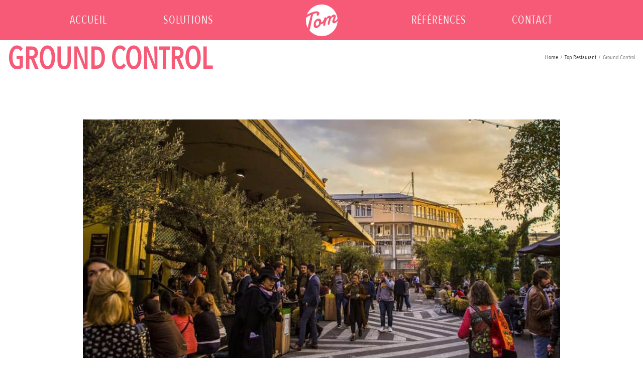

--- FILE ---
content_type: text/html; charset=UTF-8
request_url: https://www.heytom.io/portfolio/ground-control/
body_size: 14493
content:
<!DOCTYPE html>
<html lang="en-US"
	prefix="og: https://ogp.me/ns#"  prefix="og: http://ogp.me/ns# fb: http://ogp.me/ns/fb#">
<head>
	<meta charset="UTF-8">
	
	<!-- Latest IE rendering engine & Chrome Frame Meta Tags -->
	<!--[if IE]><meta http-equiv='X-UA-Compatible' content='IE=edge,chrome=1'><![endif]-->
	
	<link rel="profile" href="https://gmpg.org/xfn/11">
	<link rel="pingback" href="https://www.heytom.io/xmlrpc.php">
	
	<title>Ground Control - Hey Tom</title>

		<!-- All in One SEO 4.0.12 -->
		<meta name="description" content="Lorem Ipsum is simply dummy text of the printing and typesetting industry. Lorem Ipsum has been the industry’s standard dummy text ever since the 1500s, when an unknown printer took a galley of type and scrambled it to make a type specimen book. It has survived not only five centuries, but also the leap into..."/>
		<link rel="canonical" href="https://www.heytom.io/portfolio/ground-control/" />
		<meta property="og:site_name" content="Hey Tom -" />
		<meta property="og:type" content="article" />
		<meta property="og:title" content="Ground Control - Hey Tom" />
		<meta property="og:description" content="Lorem Ipsum is simply dummy text of the printing and typesetting industry. Lorem Ipsum has been the industry’s standard dummy text ever since the 1500s, when an unknown printer took a galley of type and scrambled it to make a type specimen book. It has survived not only five centuries, but also the leap into..." />
		<meta property="og:url" content="https://www.heytom.io/portfolio/ground-control/" />
		<meta property="article:published_time" content="2019-10-09T15:16:26Z" />
		<meta property="article:modified_time" content="2020-02-04T11:26:16Z" />
		<meta property="twitter:card" content="summary" />
		<meta property="twitter:domain" content="www.heytom.io" />
		<meta property="twitter:title" content="Ground Control - Hey Tom" />
		<meta property="twitter:description" content="Lorem Ipsum is simply dummy text of the printing and typesetting industry. Lorem Ipsum has been the industry’s standard dummy text ever since the 1500s, when an unknown printer took a galley of type and scrambled it to make a type specimen book. It has survived not only five centuries, but also the leap into..." />
		<script type="application/ld+json" class="aioseo-schema">
			{"@context":"https:\/\/schema.org","@graph":[{"@type":"WebSite","@id":"https:\/\/www.heytom.io\/#website","url":"https:\/\/www.heytom.io\/","name":"Hey Tom","publisher":{"@id":"https:\/\/www.heytom.io\/#organization"},"potentialAction":{"@type":"SearchAction","target":"https:\/\/www.heytom.io\/?s={search_term_string}","query-input":"required name=search_term_string"}},{"@type":"Organization","@id":"https:\/\/www.heytom.io\/#organization","name":"Hey Tom","url":"https:\/\/www.heytom.io\/"},{"@type":"BreadcrumbList","@id":"https:\/\/www.heytom.io\/portfolio\/ground-control\/#breadcrumblist","itemListElement":[{"@type":"ListItem","@id":"https:\/\/www.heytom.io\/#listItem","position":1,"item":{"@type":"WebPage","@id":"https:\/\/www.heytom.io\/#item","name":"Home","description":"Sp\u00e9cialis\u00e9 dans la digitalisation de la prise de commandes pour restaurants, h\u00f4tels, bars, HeyTom vous permet d'optimiser et rentabiliser votre service.","url":"https:\/\/www.heytom.io\/"},"nextItem":"https:\/\/www.heytom.io\/portfolio\/ground-control\/#listItem"},{"@type":"ListItem","@id":"https:\/\/www.heytom.io\/portfolio\/ground-control\/#listItem","position":2,"item":{"@type":"WebPage","@id":"https:\/\/www.heytom.io\/portfolio\/ground-control\/#item","name":"Ground Control","description":"Lorem Ipsum is simply dummy text of the printing and typesetting industry. Lorem Ipsum has been the industry\u2019s standard dummy text ever since the 1500s, when an unknown printer took a galley of type and scrambled it to make a type specimen book. It has survived not only five centuries, but also the leap into...","url":"https:\/\/www.heytom.io\/portfolio\/ground-control\/"},"previousItem":"https:\/\/www.heytom.io\/#listItem"}]},{"@type":"Person","@id":"https:\/\/www.heytom.io\/author\/andrew\/#author","url":"https:\/\/www.heytom.io\/author\/andrew\/","name":"andrew","image":{"@type":"ImageObject","@id":"https:\/\/www.heytom.io\/portfolio\/ground-control\/#authorImage","url":"https:\/\/secure.gravatar.com\/avatar\/cf5f2bca59a0eea4d6194ff33cb8d3cc?s=96&d=mm&r=g","width":96,"height":96,"caption":"andrew"}},{"@type":"WebPage","@id":"https:\/\/www.heytom.io\/portfolio\/ground-control\/#webpage","url":"https:\/\/www.heytom.io\/portfolio\/ground-control\/","name":"Ground Control - Hey Tom","description":"Lorem Ipsum is simply dummy text of the printing and typesetting industry. Lorem Ipsum has been the industry\u2019s standard dummy text ever since the 1500s, when an unknown printer took a galley of type and scrambled it to make a type specimen book. It has survived not only five centuries, but also the leap into...","inLanguage":"en-US","isPartOf":{"@id":"https:\/\/www.heytom.io\/#website"},"breadcrumb":{"@id":"https:\/\/www.heytom.io\/portfolio\/ground-control\/#breadcrumblist"},"author":"https:\/\/www.heytom.io\/portfolio\/ground-control\/#author","creator":"https:\/\/www.heytom.io\/portfolio\/ground-control\/#author","image":{"@type":"ImageObject","@id":"https:\/\/www.heytom.io\/#mainImage","url":"https:\/\/www.heytom.io\/wp-content\/uploads\/2019\/10\/3-Ground-Control.jpg","width":1000,"height":667},"primaryImageOfPage":{"@id":"https:\/\/www.heytom.io\/portfolio\/ground-control\/#mainImage"},"datePublished":"2019-10-09T15:16:26+00:00","dateModified":"2020-02-04T11:26:16+00:00"}]}
		</script>
		<!-- All in One SEO -->

<link rel='dns-prefetch' href='//fonts.googleapis.com' />
<link rel='dns-prefetch' href='//s.w.org' />
<link rel="alternate" type="application/rss+xml" title="Hey Tom &raquo; Feed" href="https://www.heytom.io/feed/" />
<link rel="alternate" type="application/rss+xml" title="Hey Tom &raquo; Comments Feed" href="https://www.heytom.io/comments/feed/" />
<meta name="viewport" content="width=device-width, initial-scale=1, maximum-scale=1" />
<meta property="og:title" content="Ground Control" />
<meta property="og:type" content="article" />
<meta property="og:url" content="https://www.heytom.io/portfolio/ground-control/" />
<meta property="og:site_name" content="Hey Tom" />
<meta property="og:description" content="Lorem Ipsum is simply dummy text of the printing and typesetting industry. Lorem Ipsum has been t..." />
<meta property="og:image" content="https://www.heytom.io/wp-content/uploads/2019/10/3-Ground-Control.jpg" />
		<script type="text/javascript">
			window._wpemojiSettings = {"baseUrl":"https:\/\/s.w.org\/images\/core\/emoji\/12.0.0-1\/72x72\/","ext":".png","svgUrl":"https:\/\/s.w.org\/images\/core\/emoji\/12.0.0-1\/svg\/","svgExt":".svg","source":{"concatemoji":"https:\/\/www.heytom.io\/wp-includes\/js\/wp-emoji-release.min.js"}};
			/*! This file is auto-generated */
			!function(e,a,t){var n,r,o,i=a.createElement("canvas"),p=i.getContext&&i.getContext("2d");function s(e,t){var a=String.fromCharCode;p.clearRect(0,0,i.width,i.height),p.fillText(a.apply(this,e),0,0);e=i.toDataURL();return p.clearRect(0,0,i.width,i.height),p.fillText(a.apply(this,t),0,0),e===i.toDataURL()}function c(e){var t=a.createElement("script");t.src=e,t.defer=t.type="text/javascript",a.getElementsByTagName("head")[0].appendChild(t)}for(o=Array("flag","emoji"),t.supports={everything:!0,everythingExceptFlag:!0},r=0;r<o.length;r++)t.supports[o[r]]=function(e){if(!p||!p.fillText)return!1;switch(p.textBaseline="top",p.font="600 32px Arial",e){case"flag":return s([127987,65039,8205,9895,65039],[127987,65039,8203,9895,65039])?!1:!s([55356,56826,55356,56819],[55356,56826,8203,55356,56819])&&!s([55356,57332,56128,56423,56128,56418,56128,56421,56128,56430,56128,56423,56128,56447],[55356,57332,8203,56128,56423,8203,56128,56418,8203,56128,56421,8203,56128,56430,8203,56128,56423,8203,56128,56447]);case"emoji":return!s([55357,56424,55356,57342,8205,55358,56605,8205,55357,56424,55356,57340],[55357,56424,55356,57342,8203,55358,56605,8203,55357,56424,55356,57340])}return!1}(o[r]),t.supports.everything=t.supports.everything&&t.supports[o[r]],"flag"!==o[r]&&(t.supports.everythingExceptFlag=t.supports.everythingExceptFlag&&t.supports[o[r]]);t.supports.everythingExceptFlag=t.supports.everythingExceptFlag&&!t.supports.flag,t.DOMReady=!1,t.readyCallback=function(){t.DOMReady=!0},t.supports.everything||(n=function(){t.readyCallback()},a.addEventListener?(a.addEventListener("DOMContentLoaded",n,!1),e.addEventListener("load",n,!1)):(e.attachEvent("onload",n),a.attachEvent("onreadystatechange",function(){"complete"===a.readyState&&t.readyCallback()})),(n=t.source||{}).concatemoji?c(n.concatemoji):n.wpemoji&&n.twemoji&&(c(n.twemoji),c(n.wpemoji)))}(window,document,window._wpemojiSettings);
		</script>
		<style type="text/css">
img.wp-smiley,
img.emoji {
	display: inline !important;
	border: none !important;
	box-shadow: none !important;
	height: 1em !important;
	width: 1em !important;
	margin: 0 .07em !important;
	vertical-align: -0.1em !important;
	background: none !important;
	padding: 0 !important;
}
</style>
	<link rel='stylesheet' id='edsanimate-animo-css-css'  href='https://www.heytom.io/wp-content/plugins/animate-it/assets/css/animate-animo.css' type='text/css' media='all' />
<link rel='stylesheet' id='contact-form-7-css'  href='https://www.heytom.io/wp-content/plugins/contact-form-7/includes/css/styles.css' type='text/css' media='all' />
<link rel='stylesheet' id='image-hover-effects-css-css'  href='https://www.heytom.io/wp-content/plugins/mega-addons-for-visual-composer/css/ihover.css' type='text/css' media='all' />
<link rel='stylesheet' id='style-css-css'  href='https://www.heytom.io/wp-content/plugins/mega-addons-for-visual-composer/css/style.css' type='text/css' media='all' />
<link rel='stylesheet' id='font-awesome-latest-css'  href='https://www.heytom.io/wp-content/plugins/mega-addons-for-visual-composer/css/font-awesome/css/all.css' type='text/css' media='all' />
<link rel='stylesheet' id='rs-plugin-settings-css'  href='https://www.heytom.io/wp-content/plugins/revslider/public/assets/css/rs6.css' type='text/css' media='all' />
<style id='rs-plugin-settings-inline-css' type='text/css'>
#rs-demo-id {}
</style>
<link rel='stylesheet' id='uaf_client_css-css'  href='https://www.heytom.io/wp-content/uploads/useanyfont/uaf.css' type='text/css' media='all' />
<link rel='stylesheet' id='js_composer_front-css'  href='https://www.heytom.io/wp-content/plugins/js_composer/assets/css/js_composer.min.css' type='text/css' media='all' />
<link rel='stylesheet' id='aven-zozo-main-min-style-css'  href='https://www.heytom.io/wp-content/themes/aven/css/main-min.css' type='text/css' media='all' />
<link rel='stylesheet' id='aven-zozo-theme-style-css'  href='https://www.heytom.io/wp-content/themes/aven/style.css' type='text/css' media='all' />
<link rel='stylesheet' id='aven-zozo-custom-css-css'  href='//www.heytom.io/wp-content/uploads/aven/theme_1.css' type='text/css' media='all' />
<!--[if lt IE 9]>
<link rel='stylesheet' id='vc_lte_ie9-css'  href='https://www.heytom.io/wp-content/plugins/js_composer/assets/css/vc_lte_ie9.min.css' type='text/css' media='screen' />
<![endif]-->
<link rel='stylesheet' id='zozo-shortcodes-css'  href='https://www.heytom.io/wp-content/plugins/zozothemes-core/shortcodes.css' type='text/css' media='all' />
<link rel='stylesheet' id='aven-zozo-child-style-css'  href='https://www.heytom.io/wp-content/themes/aven-child/style.css' type='text/css' media='all' />
<link rel='stylesheet' id='google-fonts-zozo_options-css'  href='https://fonts.googleapis.com/css?family=Comfortaa%3A300%2C400%2C500%2C600%2C700%7CSarabun%3A100%2C200%2C300%2C400%2C500%2C600%2C700%2C800%2C100italic%2C200italic%2C300italic%2C400italic%2C500italic%2C600italic%2C700italic%2C800italic&#038;subset=latin' type='text/css' media='all' />
<script type='text/javascript'>
/* <![CDATA[ */
var aven_zozo_js_vars = {"zozo_template_uri":"https:\/\/www.heytom.io\/wp-content\/themes\/aven","isRTL":"false","isOriginLeft":"true","zozo_sticky_height":"50px","zozo_sticky_height_alt":"60px","zozo_ajax_url":"https:\/\/www.heytom.io\/wp-admin\/admin-ajax.php","zozo_back_menu":"Back","zozo_CounterYears":"Years","zozo_CounterMonths":"Months","zozo_CounterWeeks":"Weeks","zozo_CounterDays":"Days","zozo_CounterHours":"Hours","zozo_CounterMins":"Mins","zozo_CounterSecs":"Secs","zozo_CounterYear":"Year","zozo_CounterMonth":"Month","zozo_CounterWeek":"Week","zozo_CounterDay":"Day","zozo_CounterHour":"Hour","zozo_CounterMin":"Min","zozo_CounterSec":"Sec"};
/* ]]> */
</script>
<script type='text/javascript' src='https://www.heytom.io/wp-includes/js/jquery/jquery.js'></script>
<script type='text/javascript' src='https://www.heytom.io/wp-includes/js/jquery/jquery-migrate.min.js'></script>
<script type='text/javascript' src='https://www.heytom.io/wp-includes/js/jquery/ui/core.min.js'></script>
<script type='text/javascript' src='https://www.heytom.io/wp-content/plugins/mega-addons-for-visual-composer/js/script.js'></script>
<script type='text/javascript' src='https://www.heytom.io/wp-content/plugins/revslider/public/assets/js/revolution.tools.min.js'></script>
<script type='text/javascript' src='https://www.heytom.io/wp-content/plugins/revslider/public/assets/js/rs6.min.js'></script>
<script type='text/javascript' src='https://www.heytom.io/wp-content/themes/aven/js/plugins/theme-init.min.js'></script>
<link rel='https://api.w.org/' href='https://www.heytom.io/wp-json/' />
<link rel="EditURI" type="application/rsd+xml" title="RSD" href="https://www.heytom.io/xmlrpc.php?rsd" />
<link rel="wlwmanifest" type="application/wlwmanifest+xml" href="https://www.heytom.io/wp-includes/wlwmanifest.xml" /> 
<link rel='prev' title='Hôtel Innside' href='https://www.heytom.io/portfolio/hotel-innside/' />
<link rel='next' title='La Recylerie' href='https://www.heytom.io/portfolio/la-recylerie/' />
<meta name="generator" content="WordPress 5.4.18" />
<link rel='shortlink' href='https://www.heytom.io/?p=526' />
<link rel="alternate" type="application/json+oembed" href="https://www.heytom.io/wp-json/oembed/1.0/embed?url=https%3A%2F%2Fwww.heytom.io%2Fportfolio%2Fground-control%2F" />
<link rel="alternate" type="text/xml+oembed" href="https://www.heytom.io/wp-json/oembed/1.0/embed?url=https%3A%2F%2Fwww.heytom.io%2Fportfolio%2Fground-control%2F&#038;format=xml" />
<!-- Custom CSS -->
<style type="text/css">@media not all and (min-resolution:.001dpcm)
{ @supports (-webkit-appearance:none) {

    .smart-phone-row {
	background-image: url(https://www.heytom.io/wp-content/uploads/2020/01/Grey-bg-1.png) !important;
    background-position: -190px top !important;
    background-repeat: no-repeat !important;
    background-size: cover!important;
    padding-bottom:80px;
    /*background:#fff;
    background: linear-gradient(to right bottom, #f2f2f2 50%, #fff 50%);
    padding-top:80px;
    */
}
} 
}}




@font-face {
font-family: 'AvenirNext-Condensed';
src: url('https://www.heytom.io/wp-content/themes/aven/fonts/AvenirNext-Condensed.ttc') format('truetype');
   
}

.social-links{
    position:absolute;
    z-index:999999999999;
    right:25px;
    top:19px;
    position:fixed;
    
}
.social-links ul{
    list-style:none;
    list-style-type: none !important;
    margin:0px;
    padding:0px;
}

.social-links ul li{
    list-style:none;
    display:inline-block;
    margin: 0px 2px;
}
.zozo-mobile-logo img{
    height: 55px !important;
    width: 55px !important;
}
a.menu-bars-link span, a.menu-bars-link span:before, a.menu-bars-link span:after{
    background-color:#fff !important;
}

h1, h2, h3, h4, h5, h6, .h1, .h2, .h3, .h4, .h5, .h6 {
	letter-spacing: 0px;
}
.vc-zozo-section {
	padding: 50px 0;
}
.header-main-section, .header-mobile-main-section {
	background-color: #f65a77 !important;
	border: 0px !important;
}
.header-top-section, .mobile-top-bar-section {
	background-color: #f65a77 !important;
	border: 0px !important;
}
.header-top-section, .header-top-section a, .header-top-section p, .header-top-section i {
	color: #ffffff !important;
}
.vc-zozo-section {
	padding: 50px 0;
}
.header-sticky.is-sticky .zozo-no-sticky-logo .navbar-brand > img.zozo-standard-logo {
	max-height: 45px;
}
/**** sticky header***/
.header-section .is-sticky .header-main-section .navbar-header .navbar-brand {
	line-height: 74px;
	height: 74px;
}
.header-section .is-sticky .header-main-section {
	height: 74px;
}
.header-section .is-sticky {
	min-height: 74px;
}
.header-sticky.is-sticky .zozo-no-sticky-logo .navbar-brand > img.zozo-standard-logo {
	max-height: 65px;
}
.header-section .is-sticky .header-main-section .zozo-main-nav > li {
	line-height: 74px;
	height: 74px;
}
.header-section .is-sticky .header-main-section .zozo-main-nav > li > a {
	line-height: 74px;
	height: 74px;
}
.menu-style-separator .zozo-main-nav > li {
	background-image: none !important;
}
ul.zozo-main-bar {
	width: 40%;
}
ul.zozo-main-bar li {
	width: 100%;
}
ul.zozo-main-bar li ul.zozo-main-nav {
	width: 100%;
}
.zozo-main-nav > li > a {
	color: #fff !important;
}
.navbar-header .navbar-brand img, .navbar-brand img {
	max-height: 65px;
}
/*------ menu -------*/
#main-nav-container ul {
	width: 80% !important;
	float: right;
}
#main-nav-container ul li {
	width: 50% !important;
	float: right;
}
#main-right-nav-container ul {
	width: 80% !important;
	float: left;
}
#main-right-nav-container ul li {
	width: 50% !important;
}
ul.zozo-main-bar li ul.zozo-main-nav li {
	padding: 0px 0px 0px 25px;
	width: auto !important;
}
#main-right-nav-container ul li {
	width: 50% !important;
	padding: 0px 0px 0px 25px;
}
ul.zozo-main-bar li ul.zozo-main-nav li a {
	font-size: 22px;
}
.slider-text {
	font-family: avenirnextcondensed !important;
}
.slider-small-text {
	font-family: avenirnextcondensed !important;
	line-height: 46px !important;
}
.top-box h2 {
	font-size: 60px;
	line-height: 78px;
	font-weight: 700;
}

.main-mobile-nav li a{
    color:#f65a77 !important;
    border-bottom: 2px solid #f65a77 !important;
    font-size: 20px !important;
    font-weight:bold !important;
}
.top-box p {
	color: #808080;
	font-size: 32px;
	line-height: 42px;
	padding: 0px 22%;
}
.portfolio-title h4 {
	font-size: 40px !important;
	font-weight: 500 !important;
}
.vc-hoverbox-front {
	background-size: 137px;
	background-repeat: no-repeat;
	background-position: center 42px;
	padding-top: 190px;
}
.vc-hoverbox {
	margin: 0px 5%;
	-webkit-box-shadow: 0px 0px 13px 1px rgba(176,176,176,1);
	-moz-box-shadow: 0px 0px 13px 1px rgba(176,176,176,1);
	box-shadow: 0px 0px 13px 1px rgba(176,176,176,1);
}
.vc-hoverbox-wrapper.vc-hoverbox-width--100 .vc-hoverbox {
	width: 87.6%;
	min-height: 329px;
}
.hower-box-2ndline .vc-hoverbox-wrapper.vc-hoverbox-width--100 .vc-hoverbox {
	width: 93%;
	min-height: 329px;
}
.hover-box-left {
	padding-left: 18.7%;
}
.hover-box-right {
	padding-right: 18.7%;
}
.vc-hoverbox-front-inner h2 {
	font-weight: 900 !important;
}
.vc-hoverbox-back {
	background-color: #808080 !important;
}
.vc-hoverbox-back p {
	color: #fff !important;
	font-size: 28px !important;
	line-height: 36px;
}
.vc-hoverbox-back .vc-hoverbox-block-inner {
	padding: 20px 15px;
}
.smart-phone-row {
	background-image: url(https://www.heytom.io/wp-content/uploads/2020/01/Grey-bg-4.png) !important;
    background-position: top right !important;
    background-repeat: no-repeat !important;
    background-size: cover !important;
    padding-bottom:80px;
    /*background:#fff;
    background: linear-gradient(to right bottom, #f2f2f2 50%, #fff 50%);
    padding-top:80px;
    */
}

.smart-heading h2 {
	font-size: 52px;
	font-weight: bolder;
	padding-left: 39px;
}
.smart-heading-2 h2 {
	font-size: 52px;
	font-weight: bolder;
	padding-left: 20px;
}
.smart-heading .wpb_wrapper > *:last-child, .smart-heading-2 .wpb_wrapper > *:last-child {
	margin-bottom: 26px !important;
}
.round-corner-box-2nd .wpb_wrapper {
	margin-left: 0px;
	background-color: #fff;
	border-radius: 25px;
	padding: 34px 20px 42px 30px;
	-webkit-box-shadow: 0px 0px 13px 1px rgba(191,191,191,1);
	-moz-box-shadow: 0px 0px 13px 1px rgba(191,191,191,1);
	box-shadow: 0px 0px 13px 1px rgba(191,191,191,1);
	margin-right: 11%;
}
.round-corner-box .wpb_wrapper {
	margin-right: 54px;
	background-color: #fff;
	border-radius: 25px;
	padding:34px 30px 42px 30px;
	-webkit-box-shadow: 0px 0px 13px 1px rgba(191,191,191,1);
	-moz-box-shadow: 0px 0px 13px 1px rgba(191,191,191,1);
	box-shadow: 0px 0px 13px 1px rgba(191,191,191,1);
}
.round-corner-box .wpb_wrapper .wpb_wrapper, .round-corner-box-2nd .wpb_wrapper .wpb_wrapper {
	margin-right: 0px;
	background-color: #fff;
	border-radius: 0px;
	padding: 0px;
	-webkit-box-shadow: 0px 0px 0px 0px rgba(191,191,191,0);
	-moz-box-shadow: 0px 0px 0px 0px rgba(191,191,191,0);
	box-shadow: 0px 0px 0px 0px rgba(191,191,191,0);
}
.smartphone-sec-inner h4 {
	color: #f65a77 !important;
	font-size: 23px !important;
	line-height: 30px;
	font-weight: bolder;
	margin-bottom: 7px;
}
.smartphone-sec-inner p {
	color: #707070;
	font-size: 22px !important;
	line-height: 27px;
	padding-right: 16px;
	letter-spacing: 1px;
	font-weight: 400;
	
}
.sec-1 {
	background-image: url(https://www.heytom.io/wp-content/uploads/2020/01/asset-1.png);
	background-repeat: no-repeat;
	background-position: left -9px;
	padding-left: 74px;
	background-size: 39px;
	margin-bottom: 29px;
}
.sec-2 {
	background-image: url(https://www.heytom.io/wp-content/uploads/2020/01/asset-2.png);
	background-repeat: no-repeat;
	background-position: left -9px;
	padding-left: 74px;
	background-size: 39px;
}
.sec-3 {
	background-image: url(https://www.heytom.io/wp-content/uploads/2020/01/asset-3.png);
	background-repeat: no-repeat;
	background-position: left -9px;
	padding-left: 74px;
	background-size: 39px;
}
.smart-phone-image {
	margin-top: 6%;
	padding-left:5%;
}
.smartphone-sec-inner {
	margin-bottom: 6% !important;
}
.tablet-image {
	margin-top: 10%;
}
.pink-box {
	background-image: url(https://www.heytom.io/wp-content/uploads/2020/01/pink-gradient-bg.png);
	background-repeat: repeat-x;
}
.pink-box h4 {
	font-size: 34px;
	font-weight: bolder;
	padding: 0%12%;
	margin-bottom: 45px;
}
.button-my-style a {
	background: #fff !important;
	color: #f65a77 !important;
	font-size: 34px !important;
	box-shadow: 0 0px 0px 0 rgba(0, 0, 0, 0.0), 0 0px 0px 0 rgba(0, 0, 0, 0.0) !important;
	-webkit-box-shadow: 0 0px 0px 0 rgba(0, 0, 0, 0.0), 0 0px 0px 0 rgba(0, 0, 0, 0.0) !important;
	-moz-box-shadow: 0 0px 0px 0 rgba(0, 0, 0, 0.0), 0 0px 0px 0 rgba(0, 0, 0, 0.0) !important;
	-ms-box-shadow: 0 0px 0px 0 rgba(0, 0, 0, 0.0), 0 0px 0px 0 rgba(0, 0, 0, 0.0) !important;
	-o-box-shadow: 0 0px 0px 0 rgba(0, 0, 0, 0.0), 0 0px 0px 0 rgba(0, 0, 0, 0.0) !important;
	border-radius: 15px !important;
	padding: 15px 29px !important;
	font-weight: bolder !important;
	margin: 30px 0px !important;
}
.button-my-style a:hover {
	-webkit-box-shadow: 0px 0px 13px 1px rgba(31,31,31,.6) !important;
	-moz-box-shadow: 0px 0px 13px 1px rgba(31,31,31,.6) !important;
	box-shadow: 0px 0px 13px 1px rgba(31,31,31,.6) !important;
	transform: translateY(2px);
}
.top-box h4 {
	font-size: 40px;
	color: #808080;
	font-weight: medium;
	line-height: 55px;
}
.rest-top-bar h2 {
	color: #fff;
	line-height: 396px;
	font-size: 70px;
	max-height: 396px;
	text-transform:uppercase;
}
.rest-top-bar h2 a {
	line-height: 396px;
	max-height: 396px;
	background-color: transparent;
	width: 100%;
	color: transparent;
}
.rest-top-bar:hover h2 {
	color: #fff;
	line-height: 396px;
	font-size: 70px;
	max-height: 396px;
	background-color: rgba(246,90,119,0.5);
}
.rest-top-bar:hover h2 a {
	color: #fff;
	line-height: 396px;
	font-size: 70px;
	max-height: 396px;
}
.rest-top-bar:active {
	-webkit-box-shadow: 0px 0px 13px 1px rgba(51,51,51,1);
	-moz-box-shadow: 0px 0px 13px 1px rgba(51,51,51,1);
	box-shadow: 0px 0px 13px 1px rgba(51,51,51,1);
	transform: translateY(2px);
}
.rest-bottom-bar .vc_column-inner, .rest-top-bar .vc_column-inner {
	padding-top: 0px;
}
.rest-margin-center.vc_col-sm-6 {
	width: calc(50% - 20px) !important;
	margin-left: 10px !important;
	margin-right: 10px !important;
}
.rest-margin-left.vc_col-sm-5 {
	width: calc(41.66666667% - 5px) !important;
	margin-left: 0px !important;
}
.rest-bottom-bar h2 {
	color: #fff;
	line-height: 405px;
	font-size: 60px;
	max-height: 405px;
	text-transform: uppercase;
}
.rest-bottom-bar h2 a {
	line-height: 405px;
	max-height: 405px;
	background-color: transparent;
	width: 100%;
	color: transparent;
}
.rest-bottom-bar:hover h2 {
	color: #fff;
	line-height: 405px;
	font-size: 60px;
	max-height: 405px;
	background-color: rgba(246,90,119,0.5);
}
.rest-bottom-bar:hover h2 a {
	color: #fff;
	line-height: 405px;
	font-size: 60px;
	max-height: 405px;
}
.rest-bottom-bar:active {
	-webkit-box-shadow: 0px 0px 13px 1px rgba(51,51,51,1);
	-moz-box-shadow: 0px 0px 13px 1px rgba(51,51,51,1);
	box-shadow: 0px 0px 13px 1px rgba(51,51,51,1);
	transform: translateY(2px);
}
.mobile-top-text h4 {
	padding: 0px 9%;
	letter-spacing: 0px;
	
	
}
.types-top h2 {
    font-size: 60px;
    line-height: 78px;
    font-weight: 700;
}
.types-top h4{
    padding: 0px 19% !important;
	letter-spacing: 0px;
	font-size: 40px;
    color: #808080;
    font-weight: medium;
    line-height: 55px;
}
.scan-text h3 {
	font-size: 40px;
	color: #f65a77;
	font-weight: 900 !important;
	margin-bottom: 5px;
}
.qr-code-row .vc_column-inner{
    padding-left: 150px;
}


.camera-row .vc_column-inner{
    padding-right: 150px;
}


.scan-text p {
	font-size: 24px;
	color: #f65a77;
	padding: 0px 0%;
}
.mobile-icon-image {
	margin-top: 10%;
	float: right !important;
	text-align: right !important;
}
.mobile-icon-image img {
	float: right;
	text-align: right;
}
.qr-image {
	margin-bottom: 11px;
}
.types-main-row{
    background-image: url(https://www.heytom.io/wp-content/uploads/2020/01/types_bg-1.png) !important;
    background-position: top right !important;
    background-repeat: no-repeat !important;
    background-size: cover!important;/*
    background:#fff;
    background: linear-gradient(to right bottom, #f2f2f2 50%, #fff 50%);*/
}
.types-list-row {
	padding: 0px 8.6%;
	margin-bottom: 50px !important;
}
.types-list {
	font-size: 37px;
	background-color: #fff;
	-webkit-box-shadow: 0px 0px 13px 1px rgba(176,176,176,1);
	-moz-box-shadow: 0px 0px 13px 1px rgba(176,176,176,1);
	box-shadow: 0px 0px 13px 1px rgba(176,176,176,1);
	margin: 3% 0% 5% 0%;
	height: 150px;
	padding-top: 44px;
	-webkit-transition: opacity 12s ease-in;
    -moz-transition: opacity 12s ease-in;
    -o-transition: opacity 12s ease-in;
    -ms-transition: opacity 12s ease-in;
    transition: opacity 12s ease-in;
    color: rgba(246,90,119,1);
}
.types-list:hover{
    background-color: rgba(246,90,119,0.5);
}
.types-list:hover p{
	color: #fff !important;
	
}
.types-list p {
	line-height: 37px;
	font-weight: bolder;
}
.types-list p:hover {
	color: #fff !important;
}
.button-my-style-pink a {
	background: #f65a77 !important;
	color: #fff !important;
	font-size: 34px !important;
	box-shadow: 0 0px 0px 0 rgba(0, 0, 0, 0.0), 0 0px 0px 0 rgba(0, 0, 0, 0.0) !important;
	-webkit-box-shadow: 0 0px 0px 0 rgba(0, 0, 0, 0.0), 0 0px 0px 0 rgba(0, 0, 0, 0.0) !important;
	-moz-box-shadow: 0 0px 0px 0 rgba(0, 0, 0, 0.0), 0 0px 0px 0 rgba(0, 0, 0, 0.0) !important;
	-ms-box-shadow: 0 0px 0px 0 rgba(0, 0, 0, 0.0), 0 0px 0px 0 rgba(0, 0, 0, 0.0) !important;
	-o-box-shadow: 0 0px 0px 0 rgba(0, 0, 0, 0.0), 0 0px 0px 0 rgba(0, 0, 0, 0.0) !important;
	border-radius: 15px !important;
	padding: 15px 29px !important;
	font-weight: bolder !important;
	margin: 30px 0px !important;
}
.button-my-style-pink a:hover {
	-webkit-box-shadow: 0px 0px 13px 1px rgba(31,31,31,.6) !important;
	-moz-box-shadow: 0px 0px 13px 1px rgba(31,31,31,.6) !important;
	box-shadow: 0px 0px 13px 1px rgba(31,31,31,.6) !important;
	transform: translateY(2px);
	background: #fff !important;
	color: #f65a77 !important;
}
.form-box {
	background-color: #fff;
	border-radius: 30px;
	padding: 25px 100px 2px 100px;
	margin: 0px 7.5%;
	margin-bottom: 50px;
}
.form-box h3 {
	font-size: 34px;
	text-align: center;
	font-weight: bolder;
	margin-bottom: 37px;
}
.form-box h4 {
	font-size: 34px;
	text-align: center;
	font-weight: 500;
	margin-bottom: 45px;
}
.form-box p {
	font-size: 30px;
	clear: both;
	padding-bottom: 27px;
	margin-bottom: 27px;
}
.form-box p.field-name {
	float: left;
}
.form-box input{
    
}
.name-nom {
	width: 11%;
	float: left;
}
input.text-nom {
	width: 88%;
	float: right;
	border-bottom: 1px solid #f65a77 !important;
	box-shadow: 0 0px 0px 0 rgba(0, 0, 0, 0.00), 0 0px 0px 0 rgba(0, 0, 0, 0.0) !important;
	-webkit-box-shadow: 0 0px 0px 0 rgba(0, 0, 0, 0.00), 0 0px 0px 0 rgba(0, 0, 0, 0.0) !important;
	-moz-box-shadow: 0 0px 0px 0 rgba(0, 0, 0, 0.00), 0 0px 0px 0 rgba(0, 0, 0, 0.0) !important;
	-ms-box-shadow: 0 0px 0px 0 rgba(0, 0, 0, 0.00), 0 0px 0px 0 rgba(0, 0, 0, 0.0) !important;
	-o-box-shadow: 0 0px 0px 0 rgba(0, 0, 0, 0.00), 0 0px 0px 0 rgba(0, 0, 0, 0.0) !important;
	height: 28px;
    font-size: 30px !important;
    line-height: 30px !important;
}
input.text-Prenom {
	width: 80%;
	float: right;
	border-bottom: 1px solid #f65a77 !important;
	box-shadow: 0 0px 0px 0 rgba(0, 0, 0, 0.00), 0 0px 0px 0 rgba(0, 0, 0, 0.0) !important;
	-webkit-box-shadow: 0 0px 0px 0 rgba(0, 0, 0, 0.00), 0 0px 0px 0 rgba(0, 0, 0, 0.0) !important;
	-moz-box-shadow: 0 0px 0px 0 rgba(0, 0, 0, 0.00), 0 0px 0px 0 rgba(0, 0, 0, 0.0) !important;
	-ms-box-shadow: 0 0px 0px 0 rgba(0, 0, 0, 0.00), 0 0px 0px 0 rgba(0, 0, 0, 0.0) !important;
	-o-box-shadow: 0 0px 0px 0 rgba(0, 0, 0, 0.00), 0 0px 0px 0 rgba(0, 0, 0, 0.0) !important;
	height: 28px;
    font-size: 30px !important;
    line-height: 30px !important;
}
.name-Prenom {
	width: 18%;
	float: left;
}
input.text-ETAB {
	width: 66%;
	float: right;
	border-bottom: 1px solid #f65a77 !important;
	box-shadow: 0 0px 0px 0 rgba(0, 0, 0, 0.00), 0 0px 0px 0 rgba(0, 0, 0, 0.0) !important;
	-webkit-box-shadow: 0 0px 0px 0 rgba(0, 0, 0, 0.00), 0 0px 0px 0 rgba(0, 0, 0, 0.0) !important;
	-moz-box-shadow: 0 0px 0px 0 rgba(0, 0, 0, 0.00), 0 0px 0px 0 rgba(0, 0, 0, 0.0) !important;
	-ms-box-shadow: 0 0px 0px 0 rgba(0, 0, 0, 0.00), 0 0px 0px 0 rgba(0, 0, 0, 0.0) !important;
	-o-box-shadow: 0 0px 0px 0 rgba(0, 0, 0, 0.00), 0 0px 0px 0 rgba(0, 0, 0, 0.0) !important;
	height: 28px;
    font-size: 30px !important;
    line-height: 30px !important;
}
.name-ETAB {
	width: 34%;
	float: left;
}
input.text-tel {
	width: 53%;
	float: right;
	border-bottom: 1px solid #f65a77 !important;
	box-shadow: 0 0px 0px 0 rgba(0, 0, 0, 0.00), 0 0px 0px 0 rgba(0, 0, 0, 0.0) !important;
	-webkit-box-shadow: 0 0px 0px 0 rgba(0, 0, 0, 0.00), 0 0px 0px 0 rgba(0, 0, 0, 0.0) !important;
	-moz-box-shadow: 0 0px 0px 0 rgba(0, 0, 0, 0.00), 0 0px 0px 0 rgba(0, 0, 0, 0.0) !important;
	-ms-box-shadow: 0 0px 0px 0 rgba(0, 0, 0, 0.00), 0 0px 0px 0 rgba(0, 0, 0, 0.0) !important;
	-o-box-shadow: 0 0px 0px 0 rgba(0, 0, 0, 0.00), 0 0px 0px 0 rgba(0, 0, 0, 0.0) !important;
	height: 28px;
    font-size: 30px !important;
    line-height: 30px !important; 
}
.name-tel {
	width: 47%;
	float: left;
}
input[type="submit"].ENVOYER {
	background: #f65a77 !important;
	color: #fff !important;
	font-size: 34px !important;
	box-shadow: 0 0px 0px 0 rgba(0, 0, 0, 0.0), 0 0px 0px 0 rgba(0, 0, 0, 0.0) !important;
	-webkit-box-shadow: 0 0px 0px 0 rgba(0, 0, 0, 0.0), 0 0px 0px 0 rgba(0, 0, 0, 0.0) !important;
	-moz-box-shadow: 0 0px 0px 0 rgba(0, 0, 0, 0.0), 0 0px 0px 0 rgba(0, 0, 0, 0.0) !important;
	-ms-box-shadow: 0 0px 0px 0 rgba(0, 0, 0, 0.0), 0 0px 0px 0 rgba(0, 0, 0, 0.0) !important;
	-o-box-shadow: 0 0px 0px 0 rgba(0, 0, 0, 0.0), 0 0px 0px 0 rgba(0, 0, 0, 0.0) !important;
	border-radius: 15px !important;
	padding: 15px 29px !important;
	font-weight: bolder !important;
	margin-top: 20px !important;
	margin-bottom:0px !important;
}
input[type="submit"].ENVOYER:hover {
	-webkit-box-shadow: 0px 0px 13px 1px rgba(31,31,31,.6) !important;
	-moz-box-shadow: 0px 0px 13px 1px rgba(31,31,31,.6) !important;
	box-shadow: 0px 0px 13px 1px rgba(31,31,31,.6) !important;
	transform: translateY(2px);
	background: #fff !important;
	color: #f65a77 !important;
}
.footer-social a {
	color: #808080;
	font-size: 23px;
	font-weight: 500;
}
.footer-social img {
	margin-top: 5px;
	margin-right: 12px;
}
.footer-social {
}
.footer-widgets-section {
	padding: 40px 0px 20px 0px !important;
}
.footer-widgets-section h3.widget-title {
	color: #f65a77 !important;
	font-size: 34px !important;
	font-weight: bold !important;
	margin: 0 0 8px !important;
}
.footer-widgets-section .widget p {
	font-size: 23px !important;
	font-weight: 500 !important;
	color: #808080 !important;
}
.footer-copyright-section {
	background-color: #f65a77 !important;
	border-top-right-radius: 35px;
	border-top-left-radius: 35px;
	background-image: url(https://www.heytom.io/wp-content/uploads/2020/01/footer-copy-right-bg.png);
	background-repeat: repeat-x;
	padding: 17px 0 !important;
}
.footer-copyright-section p {
	color: #fff !important;
	font-size: 33px;
}
#zozo-backtotop {
	font-size: 32px;
	font-weight: bold;
	height: 57px;
	line-height: 57px;
	right: 50px;
	text-align: center;
	width: 57px;
}


#footer-widgets-1{
    width:26% !important;
}
#footer-widgets-2{
    width:30% !important;
}


.portfolio-slider .owl-item{
    margin-right:5px !important;
}

.portfolio-slider{
    height: 235px;
}
.portfolio-slider .portfolio-item:hover .post-inside-wrapper .portfolio-content {
    box-shadow:  0 3px 10px rgba(0, 0, 0, 0.25), 0 3px 5px rgba(0, 0, 0, 0.22) !important;
    -webkit-box-shadow: 0 3px 10px rgba(0, 0, 0, 0.25), 0 3px 5px rgba(0, 0, 0, 0.22) !important;
    -moz-box-shadow:  0 3px 10px rgba(0, 0, 0, 0.25), 0 3px 5px rgba(0, 0, 0, 0.22) !important;
    -ms-box-shadow: 0 3px 10px rgba(0, 0, 0, 0.25), 0 3px 5px rgba(0, 0, 0, 0.22) !important;
    -o-box-shadow: 0 3px 10px rgba(0, 0, 0, 0.25), 0 3px 5px rgba(0, 0, 0, 0.22) !important;
}
.mobile-display{
    display:none;
}
.dekstop-display{
    display:block;
}
/*----------- sub page ------------*/


.sub-page-top{
    padding:23% 0px 14% 0px;
}

.sub-page-top h2{
    font-size: 70px;
	line-height: 78px;
	font-weight: 700;
    margin-bottom:45px;
    letter-spacing: 2px;
}

.sub-page-top h3{
    font-size:42px;
    line-height: 72px;
	font-weight: 700;
    margin-bottom:45px;
    padding: 0px 9%;
    letter-spacing: 2px;
}
.Au-bar-row-text h4,.Au-bar-row h4{
    color:#fff !important;
    padding:0px 9%;
    line-height:50px;
}

.Au-bar-row-text h2{
    
}
.Au-bar-row-text{
    padding-top:9%;
    padding-bottom:7%;
}
.Au-bar-row{
    padding-top:9%;
    padding-bottom:7%;
}


.round-icon h3 {
    color: #000;
    font-size: 24px;
    font-weight: bold;
    font-family: Sarabun !important;
    line-height: 20px;
    padding-bottom: 5px;
    background-image: url(https://www.heytom.io/wp-content/uploads/2020/01/round-icon.png) !important;
    background-position: left top !important;
    background-repeat: no-repeat !important;
    padding-left:35px;
}


.round-icon p{
    color:#000;
    padding-right: 13px;
    font-size: 20px;padding-left:35px;
}



.round-icon {
	background-color: #fff;
	-webkit-box-shadow: 0px 0px 13px 1px rgba(176,176,176,1);
	-moz-box-shadow: 0px 0px 13px 1px rgba(176,176,176,1);
	box-shadow: 0px 0px 13px 1px rgba(176,176,176,1);
	padding: 5% 3%;
	height: auto;
	-webkit-transition: opacity 12s ease-in;
    -moz-transition: opacity 12s ease-in;
    -o-transition: opacity 12s ease-in;
    -ms-transition: opacity 12s ease-in;
    transition: opacity 12s ease-in;
    height: 210px;
    margin-left:10%;
    margin-right:10%;
}
/*.round-icon:hover{
    background-color: rgba(246,90,119,0.5);
    cursor: pointer;
}
.types-list:hover a {
	color: #fff;
	
}*/
.tab-img, .image-slider{
    padding-top:33%;
    padding-bottom:3%;
}
.lap-top-img{
    padding-top:18%;
    padding-bottom:3%;
}

.bottom-box h2{
    padding: 0px 11%;
}




.Au-bar-outer {
    background-image: url(https://www.heytom.io/wp-content/uploads/2020/01/Au-bar-bg-9.png) !important;
    background-position: top right !important;
    background-repeat: no-repeat !important;
    background-size: cover !important;
}

.Interface-outer{
    background-image: url(https://www.heytom.io/wp-content/uploads/2020/01/Interface-bg-4.png) !important;
    background-position: top right !important;
    background-repeat: no-repeat !important;
    background-size: cover !important;
}

.Votre-Back-outer{
    background-image: url(https://www.heytom.io/wp-content/uploads/2020/01/Votre-Back-bg-1.png) !important;
    background-position: top right !important;
    background-repeat: no-repeat !important;
    background-size: cover !important;
    padding-bottom:65px;
}

.portfolio-single-details{
    display:none;
}
/*.portfolio-single-media{
    display:none;
}*/
.single-zozo_portfolio .page-title-section {
    background-color: #fff !important;
    margin: 0;
}
.portfolio-img .vc_figure{
    height: 450px;
    overflow: hidden;
}

.single-zozo_portfolio .post-navigation{
    display:none;
}


h1.entry-title {
    font-family: Sarabun;
    font-size: 60px !important;
    font-weight: 700 !important;
    line-height: 60px !important;
}

.portfolio-image img {
    width: 76% !important;
    margin:0px auto;
}

.shadowbox{
    -webkit-box-shadow: 0px 0px 13px 1px rgba(176,176,176,1);
    -moz-box-shadow: 0px 0px 13px 1px rgba(176,176,176,1);
    box-shadow: 0px 0px 13px 1px rgba(176,176,176,1);
    margin: 5% 5% 2%;
    padding: 4% 5% 2% 5%;
    border-radius:25px;
}
.shadowbox h4{
    color:#f65a77;
    font-size: 36px;
    font-weight:bold !important;
}
.shadowbox p{
    margin-bottom:40px !important;
}


.logo-text{
    padding-top:12%;
}

.text-field, .text-area, .wpcf7-date, .myinput, .myemail {
    border-radius: 5px !important;
    background: #fafeff !important;
    width: 100% !important;
    padding: 15px 2% !important;
    /* border: 1px solid #8ce8ff !important; */
    font-weight: 300 !important;
    box-shadow: 0 0px 0px 0 rgba(0, 0, 0, 0.0), 0 0px 0px 0 rgba(0, 0, 0, 0.0) !important;
    -webkit-box-shadow: 0 0px 0px 0 rgba(0, 0, 0, 0.0), 0 0px 0px 0 rgba(0, 0, 0, 0.0) !important;
    -moz-box-shadow:  0 0px 0px 0 rgba(0, 0, 0, 0.0), 0 0px 0px 0 rgba(0, 0, 0, 0.0) !important;
    -ms-box-shadow:  0 0px 0px 0 rgba(0, 0, 0, 0.0), 0 0px 0px 0 rgba(0, 0, 0, 0.0) !important;
    -o-box-shadow:  0 0px 0px 0 rgba(0, 0, 0, 0.0), 0 0px 0px 0 rgba(0, 0, 0, 0.0) !important;
    background-color: #eee !important;
    font-size:20px !important;
}

.footer-widgets-section h3.widget-title {

    margin: 0 0 20px !important;
}

span.wpcf7-not-valid-tip {
    margin-top: -20px !important;
    margin-bottom: 20px !important;
}

.testi-slider .owl-item a,.testi-slider .owl-item p{
    color:#285468 !important;
  
}
.testi-slider  .testimonial-item{
    padding: 2% 3% 0% 3%;
    border:1px solid #2c2620;
    border-radius:5px;
    width: 90%;
    margin-right: 0px !important;
    margin: 0px 50px;
}
.testi-slider .testimonial-author-name a{
    font-weight:900 !important;
}
.testi-slider .author-details p{
    margin-bottom: 0px !important;
    color:#285468;
}
.testi-slider .testimonial-author-designation{
    font-size: 18px;
    color:#285468;
}
.testi-slider .text-center{
    text-align:left !important;
}

.testi-slider .testimonial-item .author-info-box {
    text-align:left !important;
}

.testi-slider .author-info-box{
    width:40%;
    float:left;
}
.testi-slider .testimonial-rating{
    text-align:right !important;
}

.testi-slider .owl-prev{
    left:0px !important;
}
.testi-slider .owl-carousel.owl-theme .owl-controls .owl-nav div {
    
    top: 45%;
    
}
.testi-slider .testimonial-content,.testi-slider .testimonial-content blockquote{
    line-height: 23px !important;
    margin-bottom: 34px !important;
    font-size: 21px !important;
    color:#285468 !important;
}

.testi-slider .testimonial-date{
    font-size: 18px;
    font-weight: 500;
}




.portfolio-row .owl-carousel.owl-theme .owl-controls .owl-nav .owl-prev {
    margin-right: 15px;
    left: 47%;
}


.portfolio-row .owl-carousel.owl-theme .owl-controls .owl-nav .owl-next{
    right: 47%;
}
























@media only screen and (max-width: 1024px) {
    
.portfolio-slider .owl-item{
    margin-right:0px !important;
}
.pink-box h4 {
    font-size: 30px;
    font-weight: bolder;
    padding: 0% 5%;
    margin-bottom: 30px;
}
.qr-code-row .vc_column-inner{
    padding-left:15px;
}
.camera-row .vc_column-inner{
    padding-right:15px;
} 
.types-list{
    min-height: 93px;
}
.types-list p{
    font-size: 27px !important;
}
.types-list-row {
    padding: 0px 0px;
}
.form-box {
    background-color: #fff;
    border-radius: 30px;
    padding: 25px 10px 2px 10px;
    margin: 0px 15px;
    margin-bottom: 50px;
}

.name-nom {
	width: 15%;
	float: left;
}
input.text-nom {
	width: 84%;
	float: right;
	border-bottom: 1px solid #f65a77 !important;
	box-shadow: 0 0px 0px 0 rgba(0, 0, 0, 0.00), 0 0px 0px 0 rgba(0, 0, 0, 0.0) !important;
	-webkit-box-shadow: 0 0px 0px 0 rgba(0, 0, 0, 0.00), 0 0px 0px 0 rgba(0, 0, 0, 0.0) !important;
	-moz-box-shadow: 0 0px 0px 0 rgba(0, 0, 0, 0.00), 0 0px 0px 0 rgba(0, 0, 0, 0.0) !important;
	-ms-box-shadow: 0 0px 0px 0 rgba(0, 0, 0, 0.00), 0 0px 0px 0 rgba(0, 0, 0, 0.0) !important;
	-o-box-shadow: 0 0px 0px 0 rgba(0, 0, 0, 0.00), 0 0px 0px 0 rgba(0, 0, 0, 0.0) !important;
	height: 23px;
	font-size:16px !important;
    line-height:18px !important; 
}
input.text-Prenom {
	width: 77%;
	float: right;
	border-bottom: 1px solid #f65a77 !important;
	box-shadow: 0 0px 0px 0 rgba(0, 0, 0, 0.00), 0 0px 0px 0 rgba(0, 0, 0, 0.0) !important;
	-webkit-box-shadow: 0 0px 0px 0 rgba(0, 0, 0, 0.00), 0 0px 0px 0 rgba(0, 0, 0, 0.0) !important;
	-moz-box-shadow: 0 0px 0px 0 rgba(0, 0, 0, 0.00), 0 0px 0px 0 rgba(0, 0, 0, 0.0) !important;
	-ms-box-shadow: 0 0px 0px 0 rgba(0, 0, 0, 0.00), 0 0px 0px 0 rgba(0, 0, 0, 0.0) !important;
	-o-box-shadow: 0 0px 0px 0 rgba(0, 0, 0, 0.00), 0 0px 0px 0 rgba(0, 0, 0, 0.0) !important;
	height: 23px;
	font-size:16px !important;
    line-height:18px !important; 
}
.name-Prenom {
	width: 23%;
	float: left;
}
input.text-ETAB {
	width: 59%;
	float: right;
	border-bottom: 1px solid #f65a77 !important;
	box-shadow: 0 0px 0px 0 rgba(0, 0, 0, 0.00), 0 0px 0px 0 rgba(0, 0, 0, 0.0) !important;
	-webkit-box-shadow: 0 0px 0px 0 rgba(0, 0, 0, 0.00), 0 0px 0px 0 rgba(0, 0, 0, 0.0) !important;
	-moz-box-shadow: 0 0px 0px 0 rgba(0, 0, 0, 0.00), 0 0px 0px 0 rgba(0, 0, 0, 0.0) !important;
	-ms-box-shadow: 0 0px 0px 0 rgba(0, 0, 0, 0.00), 0 0px 0px 0 rgba(0, 0, 0, 0.0) !important;
	-o-box-shadow: 0 0px 0px 0 rgba(0, 0, 0, 0.00), 0 0px 0px 0 rgba(0, 0, 0, 0.0) !important;
	height: 23px;
	font-size:16px !important;
    line-height:18px !important; 
}
.name-ETAB {
	width: 40%;
	float: left;
}
input.text-tel {
	width: 43%;
	float: right;
	border-bottom: 1px solid #f65a77 !important;
	box-shadow: 0 0px 0px 0 rgba(0, 0, 0, 0.00), 0 0px 0px 0 rgba(0, 0, 0, 0.0) !important;
	-webkit-box-shadow: 0 0px 0px 0 rgba(0, 0, 0, 0.00), 0 0px 0px 0 rgba(0, 0, 0, 0.0) !important;
	-moz-box-shadow: 0 0px 0px 0 rgba(0, 0, 0, 0.00), 0 0px 0px 0 rgba(0, 0, 0, 0.0) !important;
	-ms-box-shadow: 0 0px 0px 0 rgba(0, 0, 0, 0.00), 0 0px 0px 0 rgba(0, 0, 0, 0.0) !important;
	-o-box-shadow: 0 0px 0px 0 rgba(0, 0, 0, 0.00), 0 0px 0px 0 rgba(0, 0, 0, 0.0) !important;
	height: 23px;
	font-size:16px !important;
    line-height:18px !important; 
}
.name-tel {
	width: 57%;
	float: left;
}
.round-corner-box .wpb_wrapper {
    margin-right: 0px;
    padding: 30px 10px 40px 10px;
}
.round-corner-box-2nd .wpb_wrapper {
    margin-left: 0px;
    padding: 30px 10px 40px 10px;
}
.sec-1,.sec-3,.sec-2 {
    background-position: left -9px;
    padding-left: 40px;
    background-size: 30px;
    margin-bottom: 19px;
}
.smart-heading-2 h2 {
    font-size: 34px;
    margin-bottom: 16px;
    padding-left: 0px;
}

.smart-heading h2 {
    font-size: 34px;
    margin-bottom: 16px;
    padding-left: 0px;
}
.top-box h2 {
    font-size: 50px;
    line-height: 56px;
    font-weight: 700;
}
.top-box p {
    padding: 0px 6%;
}
.round-icon p {
    color: #000;
    padding-right: 6px;
    line-height: 22px;
}
.round-icon {
    background-color: #fff;
    padding: 3% 3% 5% 3%;
    height: 195px;
}

}



@media only screen and (max-width: 750px) {
   .logo-text{
    padding-top:1%;
} 
.tp-bullets{
    transform: matrix(1, 0, 0, 1, 139, -19) !important;
    left: 7% !important;
    }
    
    
#footer-widgets-1,#footer-widgets-2{
    width:100% !important;
}
.portfolio-slider .owl-item{
    margin-right:0px !important;
}
.vc-zozo-section {
    padding: 30px 0;
   
}
.top-box h2 {
    font-size: 38px;
    line-height: 44px;
    font-weight: 700;
}
.shadowbox .top-box h2{
    font-size: 34px !important;
    line-height: 42px !important;
    font-weight: 700;
}
.pink-box h4{
    font-size:24px;
    padding:0% 0px;
    margin-bottom: 5px;
    line-height: 27px;
}
.button-my-style a {
    font-size: 20px !important;
    box-shadow: 0 0px 0px 0 rgba(0, 0, 0, 0.0), 0 0px 0px 0 rgba(0, 0, 0, 0.0) !important;
    padding: 13px 0px !important;
    margin: 0px 0px !important;
}
.smart-heading .wpb_wrapper > *:last-child, .smart-heading-2 .wpb_wrapper > *:last-child {
    margin-bottom: 0px !important;
}

.smart-heading-2 h2,.smart-heading h2 {
    font-size: 33px;
}
.tablet-image {
    margin-top: 0%;
}

.round-corner-box .wpb_wrapper,.round-corner-box-2nd .wpb_wrapper  {
    margin-right: 0px;
    padding: 24px 10px 34px 10px;
}
.sec-1,.sec-2,.sec-3 {
    padding-left: 50px;
    
}

.hover-box-right {
    padding-right: 0%;
}

.hover-box-left {
    padding-left: 0%;
}

.vc-hoverbox-wrapper.vc-hoverbox-width--100 .vc-hoverbox {
    width: 100%; 
    min-height: auto;
}
.vc-hoverbox {
    margin: 0px 0%;
}
.hower-box-2ndline .vc-hoverbox-wrapper.vc-hoverbox-width--100 .vc-hoverbox {
    width: 100%;
    min-height: auto;
}
.top-box p {
    color: #808080;
    font-size: 26px;
    line-height: 30px;
    padding: 0px 0%;
}

.top-box h4 {
    font-size: 32px;
    font-weight: 500;
    line-height: 36px;
    padding:0px 10px;
}
.types-top h4 {
    padding: 0px 0% !important;
    letter-spacing: 0px;
    font-size: 32px;
    font-weight: 500;
    line-height: 36px;
}
.rest-bottom-bar h2,.rest-top-bar h2 {
    color: transparent;
    line-height: 405px;
    font-size: 46px;
}
.rest-top-bar:hover h2,.rest-bottom-bar:hover h2 {
    color: #fff;
    line-height: 396px;
    font-size: 46px;
}

.mobile-icon-image{
    margin-top: 10%;
    float:center !important;
    text-align:center !important;
}

.button-my-style-pink a {
    font-size: 20px !important;
    box-shadow: 0 0px 0px 0 rgba(0, 0, 0, 0.0), 0 0px 0px 0 rgba(0, 0, 0, 0.0) !important;
    padding: 13px 15px !important;
    margin: 0px 0px !important;
}
input[type="submit"].ENVOYER{
    font-size: 20px !important;
    box-shadow: 0 0px 0px 0 rgba(0, 0, 0, 0.0), 0 0px 0px 0 rgba(0, 0, 0, 0.0) !important;
    padding: 13px 15px !important;
    margin: 0px 0px !important;
}
.name-nom{
    width:100%;
    float:none;
}

input.text-nom{
    width:100%;
    float:none;
    height: 40px;
}

input.text-Prenom{
    width:100%;
    float:none;
    height: 40px;
}

.name-Prenom{
    width:100%;
    float:none;
}

input.text-ETAB{
    width:100%;
    float:none;
    height: 40px;
}

.name-ETAB{
    width:100%;
    float:none;
}

input.text-tel{
    width:100%;
    float:none;
    height: 40px;
    
}

.name-tel{
    width:100%;
    float:none;
}

.form-box p{
    font-size:20px;
    clear:both;
    padding-bottom: 5px;
    margin-bottom: 5px;
}
.rest-margin-left.vc_col-sm-5 {
    width: calc(100% - 0px) !important;
    margin-left: -9px !important;
}


.rest-margin-center.vc_col-sm-6 {
    width: calc(100% - 0px) !important;
    margin-left: 0px !important;
    margin-right: 0px !important; 
}

.types-list-row {
    padding: 0px;
    margin-bottom: 50px !important;
}

.form-box {
    padding: 25px 5px;
    margin: 0px;
    margin-bottom: 0px;
}

.types-list {
    font-size: 30px;
    margin: 1% 0% 0% 0%;
    height: auto;
    padding-top: 25px;
    padding-bottom: 10px;
    font-size: 37px;
}

.mobile-icon-image, .mobile-icon-image img,.smart-phone-image .vc_align_left,.smart-phone-image .vc_align_left img{
    text-align:center !important;
    float: none !important;
}

.smart-phone-image {
    margin-top: 0%; 
     margin-left: 0%;
}
.mobile-top-text h4 {
	padding: 0px 0%;
	letter-spacing: 0px;
}
.types-top{
    padding: 0px 0%;
	letter-spacing: 0px;
}
.qr-code-row .vc_column-inner{
    padding-left:15px;
}
.camera-row .vc_column-inner{
    padding-right:15px;
}

.slider-small-text {
	line-height: 24px !important;
	text-align:center !important;
}

.portfolio-slider {
    height: auto;
}
#zozo-backtotop {
	font-size: 12px;
    font-weight: bold;
    height: 26px;
    line-height: 26px;
    right: 30px;
    text-align: center;
    width: 26px;
}

.zozo-mobile-logo a.navbar-brand {
    
    padding-top: 3px;
    padding-bottom: 3px;
}
.portfolio-row{
    padding-top:50px !important;
    padding-bottom:50px !important;
}
.owl-controls{
    top: 55px;
    position: relative;
    z-index: 9999999999999999999;
    text-align: center;
    left: -38%;
}
.mobile-display{
    display:block;
}
.dekstop-display{
    display:none;
}
.mobile-display .tablet-image img{
    height:199px !important;
    width:auto !important;
    text-align:center;
}
.mobile-display .tablet-image .wpb_single_image.vc_align_left {
    text-align: center;
}
.smart-phone-row {
    background-size: cover !important;
}
.bottom-box h2{
    padding: 0px 15px;
}

.round-icon {
    padding: 5% 3%;
    transition: opacity 12s ease-in;
    height: auto;
    margin-left: 0%; 
    margin-right: 0%;
}

.tab-img,.lap-top-img {
    padding-top: 0%;
    padding-bottom: 0%;
}
.form-box h4 {
    font-size: 22px;
    text-align: center;
    font-weight: 500;
    margin-bottom: 25px;
    line-height: 25px;
}
.form-box h3 {
    font-size: 30px;
    text-align: center;
    font-weight: bolder;
    margin-bottom: 20px;
}
.sub-page-top h2 {
    font-size: 44px;
    line-height: 45px;
    font-weight: 700;
    margin-bottom: 20px;
    letter-spacing: 2px;
}

.sub-page-top h3 {
    font-size: 27px;
    line-height: 36px;
    font-weight: 700;
    margin-bottom: 45px;
    padding: 0px 15px;
    letter-spacing: 2px;
}
.round-icon p {
    color: #000;
    padding-right: 0px;
    font-size: 20px;
    padding-left: 28px;
}
.round-icon h3 {
    padding-left: 28px;
}

.single-zozo_portfolio .page-title-container{
    padding-top: 15px !important;
}

.page-title-container {
    height: 100px !important;
}
h1.entry-title {
    font-family: Sarabun;
    font-size: 46px !important;
}
.portfolio-image img {
    width: 100% !important;
    margin: 0px auto;
}
.slider-text{
    text-align:center !important;
    line-height:26px !important;
    
}
.shadowbox{
    -webkit-box-shadow: 0px 0px 13px 1px rgba(176,176,176,1);
    -moz-box-shadow: 0px 0px 13px 1px rgba(176,176,176,1);
    box-shadow: 0px 0px 13px 1px rgba(176,176,176,1);
    margin: auto;
    
    border-radius:15px;
}
.shadowbox h4{
    color:#f65a77;
    font-size: 32px;
    font-weight:bold !important;
}
.shadowbox p{
    margin-bottom:20px !important;
    font-size:20px;
}

.mobile-flip{
    -webkit-box-shadow: 0px 0px 13px 1px rgba(176,176,176,1);
    -moz-box-shadow: 0px 0px 13px 1px rgba(176,176,176,1);
    box-shadow: 0px 0px 13px 1px rgba(176,176,176,1);
    padding: 15px 10px;
}

.mobile-flip h4{
   font-size: 26px;
    color: #f65a77;
    line-height: 38px;
    text-align: center; 
    font-weight:bold;
}
.mobile-flip p{
    color: #808080;
    font-size: 20px !important;
    line-height: 36px; 
}



.types-top h2 {
    font-size: 50px !important;
    line-height: 60px !important;
    font-weight: 700;
}

.scan-text p {
    font-size: 21px;
}

.mobile-top-text h2 {
    font-size: 30px !important;
    line-height: 44px;
    font-weight: 700;
}

.testi-slider .testimonial-item{
    padding: 20px 15px 0% 15px;
    border:1px solid #808080;
    border-radius:15px;
    width: 100% !important;
    margin-right: 0px;
    margin: 0px 0px !important;
}
.testi-slider .author-details p{
    margin-bottom: 0px !important;
    line-height:20px;

}
.testi-slider .testimonial-author-designation{
    font-size: 18px;
    line-height:20px;
}
.testi-slider .text-center{
    text-align:left !important;
}

.testi-slider .testimonial-item .author-info-box {
    text-align:left !important;
}

.testi-slider .author-info-box{
    width:100%;
    float:left;
    margin-bottom:0px;
}
.testi-slider .testimonial-rating{
    text-align:left !important;
}

.testi-slider .owl-prev{
    right:0px !important;
}
.testi-slider .owl-carousel.owl-theme .owl-controls .owl-nav div {
    display:none;
    top: -596px;
    
}
    
.testi-slider .owl-carousel{
    margin-bottom:25px;
}  
.testi-slider .owl-controls{
    display:none;
}
.portfolio-row .owl-carousel.owl-theme .owl-controls .owl-nav .owl-prev {
    margin-right: 23px;
    left: inherit;
}
.portfolio-row .owl-carousel.owl-theme .owl-controls .owl-nav .owl-next {
    right: inherit;
    right: 8px;
}
}

/*--mobile responsive css ends---*/






@media only screen and (max-width: 780px) {
    
.tp-bullets{
    transform: matrix(1, 0, 0, 1, 260, -80) !important;
    left: 32% !important;
    }
    
}

@media only screen and (max-width: 400px) {
    
.tp-bullets{
    transform: matrix(1, 0, 0, 1, 139, -10) !important;
    left: 3% !important;
    }
    
}


div.wpcf7-mail-sent-ok,.wpcf7-validation-errors {
    color: #eee !important;
}



.Au-bar-row {
    background-image: url(https://www.heytom.io/wp-content/uploads/2020/01/solution-top.jpg?id=1113) !important;
    background-position: bottom center !important;
    background-repeat: no-repeat !important;
    background-size: cover !important;
}





.home-flip {
	margin: 0px 5%;
	-webkit-box-shadow: 0px 0px 13px 1px rgba(176,176,176,1);
	-moz-box-shadow: 0px 0px 13px 1px rgba(176,176,176,1);
	box-shadow: 0px 0px 13px 1px rgba(176,176,176,1);
}
.home-flip {
	width: 87.6% !important;
	min-height: 329px !important;
}
.hower-box-2ndline .home-flip {
	width: 93%;
	min-height: 329px;
}
.hover-box-left {
	padding-left: 18.7%;
}
.hover-box-right {
	padding-right: 18.7%;
}
.home-flip h4 {
	font-weight: 900 !important;
	font-size:28px;
	line-height:32px !important;
}
.vc-hoverbox-back {
	background-color: #808080 !important;
}
.vc-hoverbox-back p {
	color: #fff !important;
	font-size: 28px !important;
	line-height: 36px;
}
.vc-hoverbox-back .vc-hoverbox-block-inner {
	padding: 20px 15px;
}


.vc-ihe-panel .back1 {
    min-height: 329px;
    width: 100% !important;
    padding: 20px 15px;
}
.vc-ihe-panel .back1 .pad{
    padding: 0px 0px !important;
}
.vc-ihe-panel .front1{
    min-height: 329px;
    width: 100% !important;
}
.vc-ihe-panel .back1 p{
    color: #fff !important;
    font-size: 28px !important;
    line-height: 36px;
}
.pad{
   display: block !important;
}
/*@media screen and (-webkit-min-device-pixel-ratio:0) { 
  .vc-ihe-panel .front1 .pad{
    padding-top: 40px !important;
}
}*/ 
_::-webkit-full-page-media, _:future, :root .vc-ihe-panel .front1 .pad{
    padding-top: 40px !important;
}
@media not all and (min-resolution:.001dpcm) { 
    @media {
        vc-ihe-panel .front1 .pad{
    padding-top: 40px !important;
}
    }
}


































































/*-----*/#header.header-no-transparent, .header-section.header-menu-skin-light .header-main-section,.header-section.header-menu-skin-dark .header-main-section,.header-section.header-transparent.header-menu-skin-light .header-main-section,.header-section.header-transparent.header-menu-skin-dark .header-main-section { background-color: #ffffff; }
</style>
<style type="text/css">.recentcomments a{display:inline !important;padding:0 !important;margin:0 !important;}</style><meta name="generator" content="Powered by WPBakery Page Builder - drag and drop page builder for WordPress."/>
<meta name="generator" content="Powered by Slider Revolution 6.1.4 - responsive, Mobile-Friendly Slider Plugin for WordPress with comfortable drag and drop interface." />
<link rel="icon" href="https://www.heytom.io/wp-content/uploads/2019/12/favicon.png" sizes="32x32" />
<link rel="icon" href="https://www.heytom.io/wp-content/uploads/2019/12/favicon.png" sizes="192x192" />
<link rel="apple-touch-icon" href="https://www.heytom.io/wp-content/uploads/2019/12/favicon.png" />
<meta name="msapplication-TileImage" content="https://www.heytom.io/wp-content/uploads/2019/12/favicon.png" />
<script type="text/javascript">function setREVStartSize(t){try{var h,e=document.getElementById(t.c).parentNode.offsetWidth;if(e=0===e||isNaN(e)?window.innerWidth:e,t.tabw=void 0===t.tabw?0:parseInt(t.tabw),t.thumbw=void 0===t.thumbw?0:parseInt(t.thumbw),t.tabh=void 0===t.tabh?0:parseInt(t.tabh),t.thumbh=void 0===t.thumbh?0:parseInt(t.thumbh),t.tabhide=void 0===t.tabhide?0:parseInt(t.tabhide),t.thumbhide=void 0===t.thumbhide?0:parseInt(t.thumbhide),t.mh=void 0===t.mh||""==t.mh||"auto"===t.mh?0:parseInt(t.mh,0),"fullscreen"===t.layout||"fullscreen"===t.l)h=Math.max(t.mh,window.innerHeight);else{for(var i in t.gw=Array.isArray(t.gw)?t.gw:[t.gw],t.rl)void 0!==t.gw[i]&&0!==t.gw[i]||(t.gw[i]=t.gw[i-1]);for(var i in t.gh=void 0===t.el||""===t.el||Array.isArray(t.el)&&0==t.el.length?t.gh:t.el,t.gh=Array.isArray(t.gh)?t.gh:[t.gh],t.rl)void 0!==t.gh[i]&&0!==t.gh[i]||(t.gh[i]=t.gh[i-1]);var r,a=new Array(t.rl.length),n=0;for(var i in t.tabw=t.tabhide>=e?0:t.tabw,t.thumbw=t.thumbhide>=e?0:t.thumbw,t.tabh=t.tabhide>=e?0:t.tabh,t.thumbh=t.thumbhide>=e?0:t.thumbh,t.rl)a[i]=t.rl[i]<window.innerWidth?0:t.rl[i];for(var i in r=a[0],a)r>a[i]&&0<a[i]&&(r=a[i],n=i);var d=e>t.gw[n]+t.tabw+t.thumbw?1:(e-(t.tabw+t.thumbw))/t.gw[n];h=t.gh[n]*d+(t.tabh+t.thumbh)}void 0===window.rs_init_css&&(window.rs_init_css=document.head.appendChild(document.createElement("style"))),document.getElementById(t.c).height=h,window.rs_init_css.innerHTML+="#"+t.c+"_wrapper { height: "+h+"px }"}catch(t){console.log("Failure at Presize of Slider:"+t)}};</script>
<noscript><style> .wpb_animate_when_almost_visible { opacity: 1; }</style></noscript></head>

<body class="zozo_portfolio-template-default single single-zozo_portfolio postid-526 fullwidth theme-skin-light footer-scroll-bar header-is-sticky mhv-tablet-land header-mobile-un-sticky no-mobile-slidingbar trans-h-transparent  one-col wpb-js-composer js-comp-ver-6.0.5 vc_responsive">
	<div id="mobile-menu-wrapper" class="mobile-menu-wrapper mobile-menu-left">
<div class="main-mobile-navigation-wrapper">
<div id="main-mobile-nav" class="main-nav main-mobile-nav main-menu-container"><ul id="main-mobile-menu" class="nav navbar-nav navbar-main zozo-main-nav"><li id="menu-item-860" class="menu-item menu-item-type-post_type menu-item-object-page menu-item-home menu-item-860"><a title="Accueil" href="https://www.heytom.io/">Accueil</a></li>
<li id="menu-item-862" class="menu-item menu-item-type-post_type menu-item-object-page menu-item-862"><a title="Solutions" href="https://www.heytom.io/solutions/">Solutions</a></li>
<li id="menu-item-861" class="menu-item menu-item-type-post_type menu-item-object-page menu-item-861"><a title="Références" href="https://www.heytom.io/references/">Références</a></li>
<li id="menu-item-863" class="menu-item menu-item-type-custom menu-item-object-custom menu-item-home menu-item-863"><a title="Contact" target="_blank" href="https://www.heytom.io/#heytomformdemo">Contact</a></li>
</ul></div></div>
<div class="mobile-menu-item"><a href="#" class="mobile-menu-nav"><i class="flaticon flaticon-shapes"></i></a></div></div>
<div id="zozo_wrapper" class="wrapper-class">
				<div id="mobile-header" class="mobile-header-section header-skin-light header-mobile-left-logo">
				<div id="header-mobile-main" class="header-mobile-main-section navbar">
<div class="container"><div id="zozo-mobile-logo" class="navbar-header nav-respons zozo-mobile-logo logo-left zozo-no-sticky-logo has-img">
<a href="https://www.heytom.io/" class="navbar-brand" title="Hey Tom - " rel="home">
<img class="img-responsive zozo-mobile-standard-logo" src="https://www.heytom.io/wp-content/uploads/2020/01/Logo.png" alt="Hey Tom" width="404" height="404" />
</a>
</div>
<div class="mobile-header-items-wrap"><div class="mobile-menu-item"><a href="#" class="mobile-menu-nav menu-bars-link"><span class="menu-bars"></span></a></div>
</div></div></div>
			</div><!-- #mobile-header -->
					<div id="header" class="header-section type-header-7 header-menu-skin-dark header-layout-fullwidth header-skin-light header-transparent header-dropdown-skin-light">
				<div id="header-main" class="header-main-section navbar"><div class="container"><div id="zozo-logo" class="navbar-header nav-respons zozo-logo logo-center zozo-no-sticky-logo has-img">
<a href="https://www.heytom.io/" class="navbar-brand" title="Hey Tom - " rel="home">
<img class="img-responsive zozo-standard-logo" src="https://www.heytom.io/wp-content/uploads/2020/01/Logo.png" alt="Hey Tom" width="404" height="404" />
<img class="img-responsive zozo-retina-logo" src="https://www.heytom.io/wp-content/uploads/2020/01/Logo.png" alt="Hey Tom" height="202" width="202" />
<div class="zozo-text-logo"></div>
</a>
</div>
<div class="zozo-header-main-bar"><ul class="nav navbar-nav navbar-left zozo-main-bar"><li><div class="main-bar item-main-menu"><div class="main-navigation-wrapper menu-style-separator">
<div id="main-nav-container" class="main-nav main-menu-container main-megamenu"><ul id="main-menu" class="nav navbar-nav navbar-main zozo-main-nav"><li id="menu-item-859" class="menu-item menu-item-type-post_type menu-item-object-page menu-item-859"><a  title="Solutions" href="https://www.heytom.io/solutions/">Solutions</a></li>
<li id="menu-item-849" class="menu-item menu-item-type-post_type menu-item-object-page menu-item-home menu-item-849"><a  title="Accueil" href="https://www.heytom.io/">Accueil</a></li>
</ul></div></div>
</div></li></ul><ul class="nav navbar-nav navbar-right zozo-main-bar"><li><div class="main-bar item-main-right-menu"><div class="main-right-navigation-wrapper menu-style-separator">
<div id="main-right-nav-container" class="main-right-nav main-menu-container main-megamenu"><ul id="main-right-menu" class="nav navbar-nav navbar-main zozo-main-nav"><li id="menu-item-855" class="menu-item menu-item-type-post_type menu-item-object-page menu-item-855"><a  title="Références" href="https://www.heytom.io/references/">Références</a></li>
<li id="menu-item-856" class="menu-item menu-item-type-custom menu-item-object-custom menu-item-home menu-item-856"><a  title="Contact" target="_blank" href="https://www.heytom.io/#heytomformdemo">Contact</a></li>
</ul></div></div>
</div></li></ul></div></div><!-- .container --></div><!-- .header-main-section --><div class="social-links">
	<ul>
		<li><a target="_blank" href="https://www.facebook.com/Heytom.team/"><img alt="" src="https://destinationpk.com/demo15/wp-content/uploads/2020/01/header-f.png"/></a></li>
		<li><a target="_blank" href="https://www.instagram.com/heytom_io/"><img alt="" src="https://destinationpk.com/demo15/wp-content/uploads/2020/01/header-linked-in.png"/></a></li>
		
	</ul>
	
</div>
					</div><!-- #header -->
		<div id="section-top" class="zozo-top-anchor"></div>	
	<div class="zozo-main-wrapper">
	<div id="main" class="main-section">
	
		<!-- ============ Page Header ============ -->
		
<div data-zozo-parallax-position="left top" class="page-title-section page-titletype-default page-titleskin-default page-titlealign-default">
	
		
	<div class="page-title-wrapper clearfix">
		<div class="container">
			<div class="page-title-container">
						<div class="page-title-captions">
									<h1 class="entry-title">Ground Control</h1>													
							</div>
		
							<div class="page-title-breadcrumbs">
					<div class="zozo-breadcrumbs"><span itemscope itemtype="http://data-vocabulary.org/Breadcrumb"><a itemprop="url" href="https://www.heytom.io" ><span itemprop="title">Home</span></a></span><span class="zozo-breadcrumb-sep">/</span><span itemscope itemtype="http://data-vocabulary.org/Breadcrumb"><a itemprop="url" href="https://www.heytom.io/portfolio-categories/top-restaurant/" ><span itemprop="title">Top Restaurant</span></a></span><span class="zozo-breadcrumb-sep">/</span><span class="breadcrumb-leaf">Ground Control</span></div>				</div>
						</div>
		</div>
	</div>
	
</div>
<!-- ============ Page Header Ends ============ -->
<div class="container">
	<div id="main-wrapper" class="zozo-row row">
		<div id="single-sidebar-container" class="single-sidebar-container main-col-full">
			<div class="zozo-row row">
				<div id="primary" class="content-area content-col-full">
					<div id="content" class="site-content">
						<div class="portfolio-single-wrapper portfolio-lt-top"><div class="portfolio-single-details portfolio-info-content clearfix">
										<div class="row"><div class="col-md-4 col-xs-12"><div class="portfolio-details"><div class="portfolio-box"><p><strong>Category:</strong><span class="portfolio-terms"><a href="https://www.heytom.io/portfolio-categories/top-restaurant/" rel="tag">Top Restaurant</a></span></p></div></div></div>
										</div>
									</div><div id="portfolio-content-media" class="portfolio-single-media clearfix"><div class="portfolio-gallery portfolio-image"><img class="img-responsive" src="https://www.heytom.io/wp-content/uploads/2019/10/3-Ground-Control-1000x500.jpg" alt="Ground Control" /></div></div><div id="portfolio-526" class="portfolio-body-content"><p>Lorem Ipsum is simply dummy text of the printing and typesetting industry. Lorem Ipsum has been the industry’s standard dummy text ever since the 1500s, when an unknown printer took a galley of type and scrambled it to make a type specimen book. It has survived not only five centuries, but also the leap into electronic typesetting, remaining essentially unchanged.</p>
</div></div>	        <div class="post-navigation">
				<ul class="pager">
					<li class="previous"><a href="https://www.heytom.io/portfolio/hotel-innside/" rel="prev"><i class="fa fa-angle-left"></i> Hôtel Innside</a></li>
					<li class="next"><a href="https://www.heytom.io/portfolio/la-recylerie/" rel="next">La Recylerie <i class="fa fa-angle-right"></i></a></li>
				</ul>	            
	        </div>	
							</div><!-- #content -->
				</div><!-- #primary -->
		
					
			</div>
		</div><!-- #single-sidebar-container -->

		
	</div><!-- #main-wrapper -->
</div><!-- .container -->
	</div><!-- #main -->
	
		
			
		<div id="footer" class="footer-section footer-style-default footer-skin-light">
					<div id="footer-widgets-container" class="footer-widgets-section">
			<div class="container">
				<div class="zozo-row row">
													<div id="footer-widgets-1" class="footer-widgets col-sm-4 col-xs-12">
									<div id="text-3" class="  widget widget_text">			<div class="textwidget"><p><img class="aligncenter size-full wp-image-995" src="https://www.heytom.io/wp-content/uploads/2020/01/footer-logo-1.png" alt="" width="150" height="151" /></p>
</div>
		</div>								</div>
																<div id="footer-widgets-2" class="footer-widgets col-sm-4 col-xs-12">
									<div id="text-5" class="  widget widget_text"><h3 class="widget-title">CONTACTEZ- NOUS</h3>			<div class="textwidget"><p><span data-story-id="story_8a6ad66f130182a81d602e3ecb5f6c51" data-room-id="room_a7e09bde9723f604aa17825f5b292fd4" data-timestamp="1580835589827" data-text="46 rue de Miromesnil, 75008, Paris" data-userid="1165980623429476352" data-orgid="1165980627144577024">46 rue de Miromesnil,<br />
75008, Paris</span><br />
<span data-story-id="story_8a6ad66f130182a81d602e3ecb5f6c51" data-room-id="room_a7e09bde9723f604aa17825f5b292fd4" data-timestamp="1580835589827" data-text="+33 9 88 77 57 12" data-userid="1165980623429476352" data-orgid="1165980627144577024">+33 9 88 77 57 12</span></p>
</div>
		</div>								</div>
																<div id="footer-widgets-3" class="footer-widgets col-sm-4 col-xs-12">
									<div id="custom_html-2" class="widget_text   widget widget_custom_html"><h3 class="widget-title">SUIVEZ-NOUS</h3><div class="textwidget custom-html-widget"><div class="footer-social">
	<a target="_blank" href="https://www.facebook.com/Heytom.team/" rel="noopener noreferrer"><img alt="" src="https://www.heytom.io/wp-content/uploads/2020/01/face-1.png"/>HeyTom</a>
</div>

<div class="footer-social">
	<a target="_blank" href="https://www.instagram.com/heytom_io/" rel="noopener noreferrer"><img alt="" src="https://www.heytom.io/wp-content/uploads/2020/01/linked-in-1.png"/>@HeyTom</a>
</div>


</div></div>								</div>
												</div><!-- .row -->
			</div>
		</div><!-- #footer-widgets-container -->
				<div id="footer-copyright-container" class="footer-copyright-section">
			<div class="container">
				<div class="zozo-row row">
					<div id="copyright-text" class="col-xs-12 text-center footer-copyright-center"><p>Copyright 2026.&nbsp;&nbsp;&nbsp;&nbsp;   All Rights Reserved.</p></div>					
									</div>
			</div>
		</div><!-- #footer-copyright-container -->
				</div><!-- #footer -->
		
		
	</div><!-- .zozo-main-wrapper -->
</div><!-- #zozo_wrapper -->

	
<div id="aioseo-admin"></div><script type='text/javascript' src='https://www.heytom.io/wp-content/plugins/animate-it/assets/js/animo.min.js'></script>
<script type='text/javascript' src='https://www.heytom.io/wp-content/plugins/animate-it/assets/js/jquery.ba-throttle-debounce.min.js'></script>
<script type='text/javascript' src='https://www.heytom.io/wp-content/plugins/animate-it/assets/js/viewportchecker.js'></script>
<script type='text/javascript' src='https://www.heytom.io/wp-content/plugins/animate-it/assets/js/edsanimate.js'></script>
<script type='text/javascript'>
/* <![CDATA[ */
var edsanimate_options = {"offset":"75","hide_hz_scrollbar":"1","hide_vl_scrollbar":"0"};
/* ]]> */
</script>
<script type='text/javascript' src='https://www.heytom.io/wp-content/plugins/animate-it/assets/js/edsanimate.site.js'></script>
<script type='text/javascript'>
/* <![CDATA[ */
var wpcf7 = {"apiSettings":{"root":"https:\/\/www.heytom.io\/wp-json\/contact-form-7\/v1","namespace":"contact-form-7\/v1"}};
/* ]]> */
</script>
<script type='text/javascript' src='https://www.heytom.io/wp-content/plugins/contact-form-7/includes/js/scripts.js'></script>
<script type='text/javascript' src='https://www.heytom.io/wp-content/themes/aven/js/theme-min.js'></script>
<script type='text/javascript' src='https://www.heytom.io/wp-includes/js/wp-embed.min.js'></script>
<!-- Global site tag (gtag.js) - Google Analytics --><script async src="https://www.googletagmanager.com/gtag/js?id=UA-136127794-1"></script><script>  window.dataLayer = window.dataLayer || [];  function gtag(){dataLayer.push(arguments);}  gtag('js', new Date());  gtag('config', 'UA-136127794-1');</script>

<script defer src="https://static.cloudflareinsights.com/beacon.min.js/vcd15cbe7772f49c399c6a5babf22c1241717689176015" integrity="sha512-ZpsOmlRQV6y907TI0dKBHq9Md29nnaEIPlkf84rnaERnq6zvWvPUqr2ft8M1aS28oN72PdrCzSjY4U6VaAw1EQ==" data-cf-beacon='{"version":"2024.11.0","token":"c85753a491104929914274b6b0d2f88e","r":1,"server_timing":{"name":{"cfCacheStatus":true,"cfEdge":true,"cfExtPri":true,"cfL4":true,"cfOrigin":true,"cfSpeedBrain":true},"location_startswith":null}}' crossorigin="anonymous"></script>
</body>
</html>

--- FILE ---
content_type: text/css
request_url: https://www.heytom.io/wp-content/uploads/useanyfont/uaf.css
body_size: -39
content:
				@font-face {
					font-family: 'avenirnextcondensed';
					src: url('/wp-content/uploads/useanyfont/200123040346AvenirNextCondensed.woff2') format('woff2'),
						url('/wp-content/uploads/useanyfont/200123040346AvenirNextCondensed.woff') format('woff');
				}

				.avenirnextcondensed{font-family: 'avenirnextcondensed' !important;}

						body, h1, h2, h3, h4, h5, h6, p, blockquote, li, a, #menu-footer-menu li a, #menu-footer-menu li span, #menu-main-menu li a, #menu-main-menu li span, #menu-menu-right li a, #menu-menu-right li span, #menu-mobile-menu li a, #menu-mobile-menu li span{
					font-family: 'avenirnextcondensed' !important;
				}
		

--- FILE ---
content_type: text/css
request_url: https://www.heytom.io/wp-content/uploads/aven/theme_1.css
body_size: 9027
content:
a {
		color: #f65a77;
	}
	.page-title-section .page-title-breadcrumbs .zozo-breadcrumbs a:hover,
	.page-title-section.page-titleskin-dark .page-title-breadcrumbs .zozo-breadcrumbs a:hover,
	.page-title-section.page-titleskin-dark .page-title-breadcrumbs .zozo-breadcrumbs a:focus,
	.sidebar .zozo-latest-posts .posts-title a:hover {
		color: #f65a77;
	}
	blockquote:before,
	blockquote:after {
		color: #f65a77;
	}
	.bg-style.bg-normal {
		background-color: #f65a77!important;
		fill: #f65a77;
	}
	.bg-overlay-primary:before {
		background: rgba(246,90,119,0.8);
	}
	.typo-dark h1 > a:hover,
	.typo-dark h1 > a:active,
	.typo-dark h1 > a:focus,
	.typo-dark h2 > a:hover,
	.typo-dark h2 > a:active,
	.typo-dark h2 > a:focus,
	.typo-dark h3 > a:hover,
	.typo-dark h3 > a:active,
	.typo-dark h3 > a:focus,
	.typo-dark h4 > a:hover,
	.typo-dark h4 > a:active,
	.typo-dark h4 > a:focus,
	.typo-dark h5 > a:hover,
	.typo-dark h5 > a:active,
	.typo-dark h5 > a:focus,
	.typo-dark h6 > a:hover,
	.typo-dark h6 > a:active,
	.typo-dark h6 > a:focus,
	.typo-light h1 > a:hover,
	.typo-light h1 > a:active,
	.typo-light h1 > a:focus,
	.typo-light h2 > a:hover,
	.typo-light h2 > a:active,
	.typo-light h2 > a:focus,
	.typo-light h3 > a:hover,
	.typo-light h3 > a:active,
	.typo-light h3 > a:focus,
	.typo-light h4 > a:hover,
	.typo-light h4 > a:active,
	.typo-light h4 > a:focus,
	.typo-light h5 > a:hover,
	.typo-light h5 > a:active,
	.typo-light h5 > a:focus,
	.typo-light h6 > a:hover,
	.typo-light h6 > a:active,
	.typo-light h6 > a:focus {
		color: #f65a77;
	}
	
	/*--------------Page loader-----------*/
	.pageloader .ball-clip-rotate > div {
		border-color: #f65a77;
		border-bottom-color: transparent;
	}
	/* ------------- Button ------------- */
	.btn,
	.btn.btn-default,
	input[type="submit"],
	button[type="submit"],
	.vc_general.vc_btn3.vc_btn3-color-primary-bg,
	.vc_btn.vc_btn-primary-bg,
	.vc_general.vc_btn3.vc_btn3-color-juicy-pink,
	.btn-modal.btn-primary {
		background: #f65a77;
	}
	.btn:hover,
	.btn:focus,
	input[type="submit"]:hover,
	input[type="submit"]:focus,
	.tagcloud a:hover,
	.tagcloud a:focus,
	.vc_general.vc_btn3.vc_btn3-style-default:hover,
	.vc_general.vc_btn3.vc_btn3-style-default:focus,
	.vc_general.vc_btn3.vc_btn3-style-default:active,
	.vc_general.vc_btn3.vc_btn3-color-primary-bg:hover,
	.vc_general.vc_btn3.vc_btn3-color-primary-bg:focus,
	.vc_general.vc_btn3.vc_btn3-color-primary-bg:active,
	.vc_btn.vc_btn-primary-bg:hover,
	.vc_btn.vc_btn-primary-bg:focus,
	.vc_btn.vc_btn-primary-bg:active,
	.vc_general.vc_btn3.vc_btn3-color-juicy-pink:hover,
	.vc_general.vc_btn3.vc_btn3-color-juicy-pink:focus,
	.vc_general.vc_btn3.vc_btn3-color-juicy-pink:active,
	.wpcf7 input[type="submit"]:hover,
	.wpcf7 input[type="submit"]:focus,
	.pager li > a:hover,
	.pager li > span:hover,
	.pager li > a:focus,
	.pager li > span:focus,
	.owl-carousel.owl-theme .owl-controls .owl-nav div:hover {
		background-color: rgba(246,90,119,0.8);
		box-shadow:0 5px 11px 0 rgba(0, 0, 0, 0.18), 0 4px 15px 0 rgba(0, 0, 0, 0.15);
		-webkit-0 5px 11px 0 rgba(0, 0, 0, 0.18), 0 4px 15px 0 rgba(0, 0, 0, 0.15);
		-moz-0 5px 11px 0 rgba(0, 0, 0, 0.18), 0 4px 15px 0 rgba(0, 0, 0, 0.15);
		-ms-0 5px 11px 0 rgba(0, 0, 0, 0.18), 0 4px 15px 0 rgba(0, 0, 0, 0.15);
		-o-0 5px 11px 0 rgba(0, 0, 0, 0.18), 0 4px 15px 0 rgba(0, 0, 0, 0.15);
	}
	.btn-transparent-black:hover,
	.btn.btn-transparent-black:hover,
	.btn-transparent-white:hover,
	.btn.btn-transparent-white:hover,
	.btn-transparent-black-inverse,
	.btn.btn-transparent-black-inverse,
	.btn-transparent-white-inverse,
	.btn.btn-transparent-white-inverse,
	.btn-transparent-color,
	.btn.btn-transparent-color,
	.btn-transparent-color-inverse:hover,
	.btn.btn-transparent-color-inverse:hover {
		color: #f65a77;
	}
	.btn-transparent-color:hover,
	.btn.btn-transparent-color:hover,
	.btn-transparent-color-inverse,
	.btn.btn-transparent-color-inverse {
		background-color: #f65a77;
	}
	.vc_general.vc_btn3.vc_btn3-style-outline.vc_btn3-color-primary-bg,
	.vc_general.vc_btn3.vc_btn3-style-outline.vc_btn3-color-primary-bg:hover,
	.btn-transparent-color,
	.btn.btn-transparent-color,
	.btn-transparent-color-inverse:hover,
	.btn.btn-transparent-color-inverse:hover,
	.btn-transparent-color:hover,
	.btn.btn-transparent-color:hover,
	.btn-transparent-color-inverse,
	.btn.btn-transparent-color-inverse {
		border-color: #f65a77;
	}
	.bg-skin-dark .vc_general.vc_btn3.vc_btn3-style-outline.vc_btn3-color-primary-bg {
		color: #f65a77;
	}
	.parallax-background .parallax-content a.btn:hover,
	.parallax-background .parallax-content a.btn:active,
	.parallax-background .parallax-content a.btn:focus {
		color: #f65a77;
	}
	#respond .form-submit input[type="submit"],
	input[type="submit"],
	.wpcf7 input[type="submit"],
	button[type="submit"] {
		background-color: #f65a77;
	}
	.bg-style.dark-wrapper .vc_general.vc_cta3 .vc_cta3-actions .vc_general.vc_btn3.vc_btn3-style-transparent.vc_btn3-color-primary-bg {
		color: #f65a77;
	}
	/* Go Button Styles */
	.vc_btn3-color-primary-bg.vc_btn3-style-outline:hover,
	.vc_btn3-color-primary-bg.vc_btn3-style-outline:focus,
	.vc_btn3-color-primary-bg.vc_btn3-style-outline:active {
		background-color: #f65a77;
	}
	.vc_btn3-color-primary-bg.vc_btn3-style-outline {
		border-color: #f65a77;
	}
	.vc_btn3-color-primary-bg.vc_btn3-style-outline,
	.vc_general.vc_btn3.vc_btn3-style-transparent.vc_btn3-color-primary-bg {
		color: #f65a77;
	}
	button.ubtn .ubtn-hover {
		background: #f65a77;
	}
	.ubtn.ubtn-center-dg-bg .ubtn-hover,
	.ubtn.ubtn-top-bg .ubtn-hover,
	.ubtn.ubtn-bottom-bg .ubtn-hover,
	.ubtn.ubtn-left-bg .ubtn-hover,
	.ubtn.ubtn-right-bg .ubtn-hover,
	.ubtn.ubtn-center-hz-bg .ubtn-hover,
	.ubtn.ubtn-center-vt-bg .ubtn-hover {
		background-color: #f65a77;
	}
	/* ------------- VC Progress Bar ------------- */
	.bar-style-tooltip .tooltip .tooltip-inner {
		background: #f65a77;
	}
	.bar-style-tooltip .tooltip.top .tooltip-arrow {
		border-top-color: #f65a77;
	}
	/* ------------- Header top section ------------- */
	.header-top-section a:hover,
	.header-top-section a:focus,
	.mobile-header-section a:hover,
	.mobile-header-section a:focus,
	.mobile-cart-wrapper a:hover,
	.mobile-cart-wrapper a:focus,
	.mobile-menu-wrapper a:hover,
	.mobile-menu-wrapper a:focus,
	.header-main-bar-sidemenu > a.active {
		color: #f65a77;
	}
	.cart-count {
		background: #f65a77;
	}
	/* ------------- Header logo section ------------- */
	.header-logo-section .navbar-nav > li a:hover,
	.header-logo-section .header-contact-details li > a:hover {
		color: #f65a77;
	}
	.header-logo-section .header-contact-details > li.header-phone:before,
	.header-logo-section .header-contact-details > li.header-email:before {
		color: #f65a77;
	}
	.header-details-box:hover .header-details-icon > i {
		color: #f65a77;
	}
	/* ------------- Navigation menu ------------- */
	.header-section .header-main-section .zozo-main-nav > li > a:hover,
	.header-section .header-main-section .zozo-main-nav > li:hover > a,
	.header-section .header-main-section .zozo-main-nav > li.active > a,
	.header-section a:hover,
	.header-section i:hover,
	.header-section .zozo-main-nav li.current-menu-ancestor > a,
	.header-section .zozo-main-nav li.current-menu-parent > a,
	.header-section .zozo-main-nav li.current-menu-item > a,
	.header-section .header-main-section .zozo-main-nav.navbar-nav .dropdown-menu > li > a:focus,
	.header-section .header-main-section .zozo-main-nav.navbar-nav .dropdown-menu > li > a:hover,
	.header-section .header-main-section .zozo-main-nav.navbar-nav .sub-menu > li > a:focus,
	.header-section .header-main-section .zozo-main-nav.navbar-nav .sub-menu > li > a:hover,
	.header-section .header-main-section .dropdown-menu > li.dropdown:hover > a,
	.header-section .header-main-section .sub-menu > li.dropdown:hover > a,
	.header-section .header-main-section .dropdown-menu > .active > a,
	.header-section .header-main-section .dropdown-menu > .active > a:focus,
	.header-section .header-main-section .dropdown-menu > .active > a:hover,
	.header-section .header-main-section .menu-item.active > a,
	.header-section .header-main-section .mobile-sub-menu > li > a:hover,
	.header-section .header-main-section .mobile-sub-menu > li > a:active,
	.header-section .header-main-section .mobile-sub-menu > li > a:focus,
	.header-section .header-toggle-section .nav > li > a:focus,
	.header-section .header-toggle-section .nav > li > a:hover,
	.header-section .header-logo-section .header-contact-details li a:hover,
	.header-section .header-toggle-section .header-contact-details li a:hover,
	.header-toggle-content .btn-toggle-close,
	.header-toggle-section .header-side-top-section .header-side-top-submenu.dropdown-menu li > a:hover,
	.header-main-section li.header-side-wrapper > a:focus,
	.header-skin-light.header-transparent .header-top-section ul > li a:hover,
	.header-section.header-skin-dark .header-main-section .zozo-main-nav li.current-menu-item > a,
	.header-section .zozo-main-nav .mobile-sub-menu > li > a:hover,
	.header-section.header-menu-skin-dark .header-main-section a:hover,
	.header-section.header-menu-skin-light .header-main-section a:hover,
	.header-section.type-header-6 .header-logo-section .woo-cart .cart-icon:hover i,
	.header-section .woo-cart-item .cart-item-content .cart-product-title:hover,
	.header-overlay-menu-wrapper .zozo-main-nav > li > a:hover {
		color: #f65a77;
	}
	.zozo-main-nav.navbar-nav .dropdown-menu,
	.zozo-main-nav.navbar-nav .dropdown-menu .sub-menu,
	.zozo-main-nav.navbar-nav .sub-menu,
	.zozo-megamenu-wrapper,
	.header-side-top-submenu.dropdown-menu {
		border-color: #f65a77;
	}
	.header-section .header-main-section .header-top-cart .cart-icon .cart-count,
	.header-toggle-section .header-top-cart .cart-icon {
		background: #f65a77;
	}
	.header-section.header-skin-light .zozo-megamenu-widgets-container .widget li a:hover,
	.header-section.header-skin-dark .zozo-megamenu-widgets-container .widget li a:hover {
		color: #f65a77;
	}
	.header-section.header-transparent .header-top-section a:hover,
	.header-section.header-semi-transparent .header-top-section a:hover,
	.header-section.header-transparent .header-top-section a:focus,
	.header-section.header-semi-transparent .header-top-section a:focus {
		color: #f65a77;
	}
	.mobile-menu-wrapper .mobile-menu-nav,
	.mobile-cart-wrapper .mobile-cart-link {
		background:#f65a77;
	}
	/* TOGGLE HEADER */
	.header-section.type-header-9 .header-toggle-section .close-menu,
	.header-toggle-section .header-side-top-section .header-side-topmenu .btn:hover {
		background:#f65a77;
	}
	.header-side-main-section .main-bar-item.item-cart .cart-icon {
		background:#f65a77;
	}
	.header-section .menu-item .new-tag {
		background:#f65a77;
	}
	.header-section .menu-item .new-tag:before {
		border-right-color:#f65a77;
	}
	/* FULL SCREEN SEARCH */
	.header-fullscreen-search-wrapper .fullscreen-search-inner .btn.btn-search:hover,
	.header-fullscreen-search-wrapper .fullscreen-search-inner .btn.btn-search:focus {
		color: #f65a77;
	}
	/* MOBILE NAV */
	.main-mobile-nav .zozo-main-nav li.active > .toggle-wrapper a,
	.main-mobile-nav .mobile-sub-menu li.active > a,
	.main-mobile-nav .zozo-main-nav li a:hover,
	.main-mobile-nav .zozo-main-nav .submenu-toggle:hover,
	.main-mobile-nav .current-menu-ancestor > .toggle-wrapper a,
	.main-mobile-nav .current-menu-ancestor > .toggle-wrapper .zozo-megamenu-title {
		color: #f65a77;
	}
	/* ------------- Form ------------- */
	#contactform1 .form-group input:focus,
	#contactform1 .form-control:focus,
	#contactform1 textarea:focus,
	input:focus,
	.form-control:focus,
	textarea:focus,
	#respond input:focus,
	#respond textarea:focus,
	#buddypress #whats-new:focus {
		border-color: #f65a77 !important;
	}
	/* ------------------ Slidingbar ------------------ */
	.sliding-bar-widgets .widget.widget_recent_entries li a:hover,
	.sliding-bar-widgets .widget.widget_recent_comments li .comment-author-link a:hover,
	.sliding-bar-widgets .widget.zozo_category_posts_widget li a:hover,
	.sliding-bar-widgets .widget.widget_categories li a:hover,
	.sliding-bar-widgets .widget.widget_archive li a:hover,
	.sliding-bar-widgets .widget.widget_meta li a:hover,
	.sliding-bar-widgets .widget.widget_nav_menu li a:hover,
	.sliding-bar-widgets .widget.widget_nav_menu li.current_page_item a,
	.sliding-bar-widgets .widget.widget_recent_entries li a:focus,
	.sliding-bar-widgets .widget.widget_recent_comments li .comment-author-link a:focus,
	.sliding-bar-widgets .widget.zozo_category_posts_widget li a:focus,
	.sliding-bar-widgets .widget.widget_categories li a:focus,
	.sliding-bar-widgets .widget.widget_archive li a:focus,
	.sliding-bar-widgets .widget.widget_meta li a:focus,
	.sliding-bar-widgets .widget.widget_nav_menu li a:focus {
		color: #f65a77;
	}
	.sliding-bar-widgets .zozo-latest-posts .posts-title a:hover,
	.sliding-bar-widgets .zozo-latest-posts .posts-title a:focus {
		color: #f65a77;
	}
	.sliding-bar-widgets .tweet-user-name a:hover,
	.sliding-bar-widgets .tweet-user-name a:focus {
		color: #f65a77;
	}
	/* ------------------ Secondary Menu widgets ------------------ */
	.secondary_menu .widget.widget_recent_entries li a:hover,
	.secondary_menu .widget.widget_recent_comments li .comment-author-link a:hover,
	.secondary_menu .widget.zozo_category_posts_widget li a:hover,
	.secondary_menu .widget.widget_categories li a:hover,
	.secondary_menu .widget.widget_archive li a:hover,
	.secondary_menu .widget.widget_meta li a:hover,
	.secondary_menu .widget.widget_nav_menu li a:hover,
	.secondary_menu .widget.widget_nav_menu li.current_page_item a,
	.secondary_menu .widget li .tweet-user-name a:hover,
	.secondary_menu .widget.zozo_popular_posts_widget .posts-title > a:hover,
	.secondary_menu .zozo-tabs-widget a:hover,
	.secondary_menu .widget.widget_pages li > a:hover {
		color: #f65a77;
	}
	/* ------------- Search Form ------------- */
	.search-form .input-group-btn .btn:hover {
		background-color: #f65a77;
		color: #fff;
	}
	/* ------------- Parallax Sub Title ------------- */
	.parallax-sub-title, .typo-light .parallax-sub-title {
		color: #f65a77;
	}
	/* ------------- Feature Box ------------- */
	.grid-item a > .grid-title:hover,
	.typo-light .grid-item a > .grid-title:hover {
		color: #f65a77;
	}
	/* Icon Color */
	.zozo-icon.icon-bordered.icon-shape,
	.zozo-icon.icon-light.icon-shape,
	.zozo-feature-box .grid-item .grid-icon-wrapper .grid-icon.icon-none,
	.zozo-feature-box .grid-item .grid-icon-wrapper .grid-icon.icon-shape.icon-transparent,
	.zozo-feature-box .grid-item .grid-icon-wrapper .grid-icon.icon-shape.icon-pattern,
	.zozo-feature-box .grid-item .grid-icon-wrapper .grid-icon.icon-shape.icon-bordered,
	.zozo-features-list-wrapper .features-list-inner .features-icon {
		color: #f65a77;
	}
	.bg-style.bg-normal .zozo-icon.icon-bg.icon-shape,
	.bg-style.bg-normal .zozo-icon.icon-border-bg.icon-shape,
	.bg-style.bg-normal .zozo-icon.icon-border-bg-space.icon-shape,
	.bg-style.bg-normal .zozo-feature-box .grid-item:hover .grid-icon-wrapper.icon-hv-bg .zozo-icon,
	.bg-style.bg-normal .zozo-feature-box .grid-item:hover .grid-icon-wrapper.icon-hv-bg-br .zozo-icon,
	.bg-style.bg-normal .zozo-feature-box .grid-item:hover .grid-icon-wrapper.icon-hv-br .zozo-icon {
		color: #f65a77;
	}
	/* Icon BG Color */
	.zozo-icon.icon-bg.icon-shape,
	.zozo-icon.icon-border-bg.icon-shape,
	.zozo-icon.icon-border-bg-space.icon-shape {
		background-color: #f65a77;
	}
	/* Icon Bordered w/ Background Alt Style */
	.zozo-icon.icon-border-bg-space.icon-shape:after {
		box-shadow: 0 0 0 2px #f65a77;
	}
	/* Icon Hover Color */
	.zozo-feature-box .grid-item:hover .grid-icon-wrapper.icon-hv-color .zozo-icon.icon-light.icon-shape,
	.zozo-feature-box .grid-item:hover .grid-icon-wrapper.icon-hv-color .grid-icon.icon-none.icon-skin-light,
	.zozo-feature-box .grid-item:hover .grid-icon-wrapper.icon-hv-color .grid-icon.icon-none.icon-skin-dark {
		color: #f65a77;
	}
	/* Icon Hover Bg Color */
	.feature-box-style.style-box-with-bg .grid-item .grid-box-inner.grid-text-center:after,
	.feature-box-style.style-box-with-bg .grid-item .grid-box-inner .grid-icon:after,
	.grid-item .grid-box-inner .grid-overlay-top .grid-icon-wrapper .grid-icon:after,
	.icon-bottom-line .grid-icon-wrapper:after {
		background-color: #f65a77;
	}
	/* Icon Hover border & Bg color */
	.zozo-feature-box .grid-item:hover .grid-icon-wrapper.icon-hv-bg-br .grid-icon.icon-shape.icon-bordered,
	.zozo-feature-box .grid-item:hover .grid-icon-wrapper.icon-hv-all .grid-icon.icon-shape.icon-bordered-bg {
		border-color: #f65a77;
	}
	.zozo-feature-box.feature-box-style.style-overlay-box .grid-box-inner,
	.grid-item .grid-box-inner .grid-overlay-bottom {
		background-color: #f65a77;
	}
	/* Icon Hover Icon & Bg Color */
	.zozo-feature-box .grid-item:hover .grid-icon-wrapper.icon-hv-bg-icon .grid-icon.icon-shape,
	.zozo-feature-box .grid-item:hover .grid-icon-wrapper.icon-hv-all .grid-icon.icon-shape {
		color: #f65a77;
	}
	.zozo-feature-box .grid-item:hover .grid-icon-wrapper.icon-hv-bg-icon .grid-icon.icon-shape.icon-dark,
	.zozo-feature-box .grid-item:hover .grid-icon-wrapper.icon-hv-bg .zozo-icon.icon-dark.icon-shape,
	.zozo-feature-box .grid-item:hover .grid-icon-wrapper.icon-hv-bg-icon .grid-icon.icon-shape.icon-light,
	.zozo-feature-box .grid-item:hover .grid-icon-wrapper.icon-hv-bg-icon .grid-icon.icon-shape.icon-bordered,
	.zozo-feature-box .grid-item:hover .grid-icon-wrapper.icon-hv-all .grid-icon.icon-shape.icon-dark,
	.zozo-feature-box .grid-item:hover .grid-icon-wrapper.icon-hv-all .grid-icon.icon-shape.icon-light,
	.zozo-feature-box .grid-item:hover .grid-icon-wrapper.icon-hv-all .grid-icon.icon-shape.icon-bordered {
		background-color: #f65a77;
	}
	.zozo-feature-box .grid-item:hover .grid-icon-wrapper.icon-hv-bg-icon .grid-icon.icon-shape.icon-pattern,
	.zozo-feature-box .grid-item:hover .grid-icon-wrapper.icon-hv-all .grid-icon.icon-shape.icon-pattern {
		background-color: #f65a77;
	}
	.top-border-style:after {
		border-color: #f65a77;
	}
	/* ------------- Progress Bar ------------- */
	.vc_progress_bar .vc_single_bar .vc_bar {
		background-color: #f65a77;
	}
	/* ------------- Tabs ------------- */
	.nav-tabs > li > a:hover,
	.zozo-left-vertical .nav-tabs > li > a:hover,
	.zozo-right-vertical .nav-tabs > li > a:hover {
		background-color: #f65a77;
	}
	.nav-tabs > li > a:hover,
	.zozo-left-vertical .nav-tabs > li > a:hover,
	.zozo-right-vertical .nav-tabs > li > a:hover,
	.zozo-left-vertical .nav-tabs > li.active > a,
	.zozo-right-vertical .nav-tabs > li.active > a,
	.zozo-tab-horizontal .nav-tabs > li.active a,
	.zozo-tab-horizontal .nav-tabs > li > a:hover,
	.zozo-right-vertical .nav-tabs.tabs-right > li.active > a {
		background: #f65a77;
	}
	/* VC Tabs */
	.vc_tta-color-white.vc_tta-style-classic .vc_tta-tab.vc_active > a {
		border-bottom-color: #f65a77!important;
	}
	/* VC FAQ */
	.vc_toggle .vc_toggle_icon {
		background-color: #f65a77;
	}
	/* ------------- Accordion ------------- */
	.zozo-accordion.zozo-accordion-default .panel-title a,
	.zozo-accordion.zozo-accordion-classic .panel-title a {
		color: #f65a77;
	}
	/* ------------- Counter ------------- */
	.counter-style-1 .zozo-counter-count,
	.zozo-counter:hover .counter-icon > i {
		color: #f65a77;
	}
	/* ------------- Pie chart ------------- */
	.zozo-piechart-content .circle-counter-title {
		 color: #f65a77;
	}
	/* ------------- Dropcap ------------- */
	.dropcap {
		color: #f65a77;
	}
	.text-hightlight {
		background-color: #f65a77;
	}
	/* ------------- Service Box ------------- */
	.zozo-vc-service-box .service-box-inner .service-ribbon-text,
	.zozo-vc-service-box .service-desc {
		background-color: #f65a77;
	}
	.zozo-vc-service-box:hover .service-box-inner {
		box-shadow: 0 0 7px #f65a77 inset;
		-webkit-box-shadow: 0 0 7px #f65a77 inset;
		-moz-box-shadow: 0 0 7px #f65a77 inset;
		-ms-box-shadow: 0 0 7px #f65a77 inset;
		-o-box-shadow: 0 0 7px #f65a77 inset;
		border-color: #f65a77;
	}
	/* ------------- Team Member ------------- */
	.team-item .team-member-name a:hover {
		color: #f65a77;
	}
	.team-content {
		border-color: #f65a77;
	}
	/* ------------- Testimonials ------------- */
	.testimonial-item .testimonial-content blockquote:before,
	.testimonial-item .testimonial-content blockquote:after {
		color: #f65a77;
	}
	.zozo-video-controls #video-play:hover,
	.zozo-video-controls #video-play:focus {
		color: #f65a77;
	}
	/* ------------- Twitter Slider ------------- */
	.zozo-twitter-slider-wrapper:before {
		background: #f65a77;
	}
	/* ------------- Owl Carousel Navigation ------------- */
	.owl-carousel.owl-theme .owl-controls .owl-nav div {
	   background-color: #f65a77;
	}
	/* ------------- Owl Carousel Dots ------------- */
	.owl-carousel.owl-theme .owl-controls .owl-dots .owl-dot.active span {
		background: #f65a77;
	}
	/* ------------- Call To Action ------------- */
	.vc_btn3.vc_btn3-style-custom {
		background: #f65a77!important;
	}
	.vc_btn3.vc_btn3-style-custom:hover {
		background-color: rgba(246,90,119,0.8)!important;
	}
	.vc_icon_element-background-color-primary-bg {
		background: #f65a77;
	}
	/* VC Slider */
	.vc_row .vc_images_carousel .vc_carousel-indicators .vc_active {
		border-color: #f65a77;
		background: none;
	}
	.vc_row .vc_images_carousel .vc_carousel-indicators li {
		background-color: #f65a77;
		border-color: #f65a77;
	}
	/* ------------- Pricing Table ------------- */
	.zozo-pricing-item.active .pricing-head:after {
		background-color: #f65a77;
	}
	.zozo-pricing-item .pricing-ribbon-wrapper .pricing-ribbon {
		background: #f65a77; /* Old browsers */
		background: -moz-linear-gradient(top,  #f65a77 0%, #2D87C4 100%); /* FF3.6+ */
		background: -webkit-gradient(linear, left top, left bottom, color-stop(0%,#f65a77), color-stop(100%,#2D87C4)); /* Chrome,Safari4+ */
		background: -webkit-linear-gradient(top,  #f65a77 0%,#2D87C4 100%); /* Chrome10+,Safari5.1+ */
		background: -o-linear-gradient(top, #f65a77 0%,#2D87C4 100%); /* Opera 11.10+ */
		background: -ms-linear-gradient(top, #f65a77 0%,#2D87C4 100%); /* IE10+ */
		background: linear-gradient(to bottom, #f65a77 0%,#2D87C4 100%); /* W3C */
		filter: progid:DXImageTransform.Microsoft.gradient( startColorstr="#f65a77", endColorstr="#2D87C4",GradientType=0 ); /* IE6-9 */
	}
	.zozo-pricing-table-wrapper.featured-item .pricing-box .pricing-head h4,
	.zozo-pricing-table-wrapper.featured-item .pricing-bottom .btn.btn-default {
		background-color: #f65a77;
	}
	.zozo-pricing-table-wrapper.featured-item {
		border-color: #f65a77;
	}
	.zozo-pricing-table-wrapper.featured-item .zozo-pricing-item .pricing-cost-wrapper {
		background-color: #f65a77;
	}
	/* ------------- Portfolio ------------- */
	.portfolio-tabs.arrow-style-filter .smart-sub-menu.portfolio-sub-filter li a:hover,
	.portfolio-tabs.arrow-style-filter .smart-sub-menu.portfolio-sub-filter li a.active {
		background: #f65a77;
	}
	.portfolio-tabs.transparent-filter .smart-sub-menu.portfolio-sub-filter li a:hover,
	.portfolio-tabs.transparent-filter .smart-sub-menu.portfolio-sub-filter li a.active {
		color: #f65a77;
	}
	.portfolio-tabs.default-filter .smart-sub-menu.portfolio-sub-filter > li > a:after {
		background: #f65a77;
	}
	.portfolio-cat > a:hover,.portfolio-cat > a:focus {
		color:#f65a77;
	}
	.portfolio-overlay {
		background-color: rgba(246,90,119,0.8);
	}
	.style-classic .portfolio-inner-wrapper a:hover {
		color: #f65a77;
	}
	.portfolio-item .overlay-content .portfolio-title a,
	.portfolio-tabs.icon_type li a.active,
	.portfolio-tabs.icon_type li a i {
		color: #f65a77;
	}
	.style-list_style .portfolio-title a:hover, 
	.style-style_one .overlay-full .portfolio-title a:hover, 
	.style-style_one .overlay-full .portfolio-cat a:hover {
		color: #f65a77;
	}
	.portfolio-tabs.icon_type::after,
	.style-style_two .portfolio-bottom {
		background-color: #f65a77;
	}
	.portfolio-content a.classic-img-link:hover:before {
		border-color: #f65a77;
		color: #f65a77;
	}
	.portfolio-single .portfolio-info-title::before, .portfolio-single .portfolio-desc-title::before{
		background-color: #f65a77;
	}
	.portfolio-carousel-slider .owl-prev.style-light,
	.portfolio-carousel-slider .owl-next.style-light,
	.blog-carousel-slider .owl-prev.style-light,
	.blog-carousel-slider .owl-next.style-light {
		background: #f65a77;
	}
	/* ------------- Pagination & Pager ------------- */
	.pagination > li > span.current,
	.pagination > li > a:hover,
	.pagination > li > span:hover,
	.pagination > li > a:focus,
	.pagination > li > span:focus {
		background-color: #f65a77;
	} 
	/* .pagination > li > a.prev,
	.pagination > li > a.next {
		background-color: #f65a77;
	} */
	.pagination > li > a.prev:hover:after,
	.pagination > li > a.prev:active:after,
	.pagination > li > a.prev:focus:after,
	.pagination > li > a.next:hover:after,
	.pagination > li > a.next:active:after,
	.pagination > li > a.next:focus:after {
		background-color: #f65a77;
		border-color: #f65a77;
	}
	.pager li > a,
	.pager li > span {
		border-color: #f65a77;
		background-color: #f65a77;
	}
	/* ------------- Social Email Icon ------------- */
	.zozo-social-share-icons li a {
		background-color: transparent;
		border-color: #f65a77;
	}
	.zozo-social-share-icons li.email a:hover {
		background-color: #f65a77!important;
	}
	.zozo-social-icons.soc-icon-transparent li.email a:hover,
	.zozo-social-icons.soc-icon-transparent li.email a:hover i {
		color: #f65a77;
	}
	.zozo-social-icons li.email a:hover {
		background-color: #f65a77;
	}
	/* Portfolio Single Social Email Icon */
	.portfolio-single .zozo-social-share-box .zozo-social-share-icons li a,
	.portfolio-single .zozo-social-share-box .zozo-social-icons.soc-icon-transparent li a,
	.portfolio-single .zozo-social-share-box .zozo-social-icons.soc-icon-transparent li a i{
		background-color: #f65a77;
		border: 1px solid #f65a77;
		color:#fff;
	}
	/* Addons Icon Color */
	.stats-block .aio-icon i {
		color: #f65a77;
	}
	/* ------------- Blog ------------- */
	.latest-posts-layout .entry-meta .read-more > a:after {
		color: #f65a77;
	}
	.grid-posts .posts-content-container,
	.latest-posts-slider .posts-content-container {
		border-color: #f65a77;
	}
	.large-posts h2.entry-title a:hover,
	.large-posts h2.entry-title a:focus {
		color: #f65a77;
	}
	.entry-meta a:hover,
	.entry-meta a:active,
	.entry-meta a:focus {
		color: #f65a77;
	}
	.post .btn-more.read-more-link:hover, .post .btn-more.read-more-link:active, .post .btn-more.read-more-link:focus {
		color: #f65a77;
	}
	.grid-layout .comments-link > a:hover {
		color: #f65a77;
	}
	.post-tags > a:hover,
	.post-tags > a:active,
	.post-tags > a:focus {
		color: #f65a77;
	}
	.comment-form .zozo-input-group-addon .input-group-addon {
		color: #f65a77;
	}
	.comment-container span i,
	.comment-container a i {
		color: #f65a77;
	}
	#respond.comment-respond .form-submit input[type="submit"] {
		border-color: #f65a77;
		background-color: #f65a77;
	}
	.post blockquote:after {
		background: #f65a77;
	}
	article.post .post-inner-wrapper .post-featured-image a:after,
	.latest-posts-slider .post-featured-image a:after,
	.related-post-item .entry-thumbnail .post-img:after,
	.epl-listing-post .property-box .epl-blog-image:after {
		background-color: rgba(246,90,119,0.8);
	}
	/* Blog List */
	.entry-title a:hover,
	.related-content-wrapper h5 .post-link:hover {
		color: #f65a77;
	}
	/*widget*/
	.tagcloud a {
		background-color: #f65a77;
	}
	.latest-posts-menu .entry-date i {
		color: #f65a77;
	}
	.zozo-tabs-widget .tabs .zozo-tab-content a:hover {
		color: #f65a77;
	}
	.footer-widgets .widget a:hover {
		color: #f65a77;
	}
	.widget .menu-services-menu-container ul li a:hover,
	.widget .menu-services-menu-container ul li.current-menu-item a,
	.widget .menu-services-menu-container ul li.current-menu-item a:hover {
		background-color: #f65a77;
	}
	/* Futured Images Slider */
	.featured-caption .featured-caption-inner .featured-post-title a:hover {
		color: #f65a77;
	}
	/* ------------- Audio & Video Player ------------- */
	.mejs-audio .mejs-controls .mejs-time-rail .mejs-time-current,
	.video-player .mejs-controls .mejs-time-rail .mejs-time-current,
	.mejs-container .mejs-controls .mejs-horizontal-volume-slider .mejs-horizontal-volume-current {
		background: #f65a77;
	}
	.zozo-client-grid img:hover {
		border-color: #f65a77;
	}
	/* Time Table */
	.time-table .table > thead {
		background-color:#f65a77;
	}
	/* ------------- Contact Form ------------- */
	.zozo-input-group-addon .input-group-addon {
		color: #f65a77;
	}
	/* ------------- Contact Us ------------- */
	.contact-info-inner h4.contact-widget-title {
		color: #f65a77;
	}
	.contact-info-inner h5 a {
		color: #f65a77;
	}
	.zozo-social-icons.social-style-background li a,
	.contact-info-style2 h6 {
		background: #f65a77;
	}
	/* ------------- Footer ------------- */
	.footer-widgets-section .flickr_photo_item a:after {
		background:#f65a77;
	}
	.footer-backtotop a:hover,
	.footer-backtotop a:focus,
	.footer-backtotop a:active {
		background: #f65a77;
	}
	/*Dark*/
	.footer-section.footer-skin-dark .widget.widget_recent_entries li a:hover,
	.footer-section.footer-skin-dark .widget.widget_recent_comments li .comment-author-link a:hover,
	.footer-section.footer-skin-dark .widget.zozo_category_posts_widget li a:hover,
	.footer-section.footer-skin-dark .widget.widget_categories li a:hover,
	.footer-section.footer-skin-dark .widget.widget_archive li a:hover,
	.footer-section.footer-skin-dark .widget.widget_meta li a:hover,
	.footer-section.footer-skin-dark .widget.widget_nav_menu li a:hover,
	.footer-section.footer-skin-dark .widget.widget_nav_menu li.current_page_item a,
	.footer-section.footer-skin-dark .widget li .tweet-user-name a:hover,
	.footer-section.footer-skin-dark .widget.zozo_popular_posts_widget .posts-title > a:hover,
	.footer-section.footer-skin-dark .zozo-tabs-widget a:hover,
	.footer-section.footer-skin-dark .widget.widget_pages li > a:hover {
		color: #f65a77;
	}
	/* ------------- Responsive Video Section ------------- */
	.video-bg .mb_YTVTime {
		background:#f65a77;
	}
	.zozo-vc-modal-overlay-close {
		background: #f65a77;
	}
	/* ------------- Woocommerce ------------- */
	.woocommerce ul.products li.product:after,
	.woocommerce-page ul.products li.product:after {
		background: #f65a77;
	}
	.woocommerce ul.products li.product:hover .product-buttons-overlay {
		background: rgba(246,90,119,0.8);
	}
	.product .product-img-box {
		border-color: #f65a77;
	}
	.woo-cart-item .remove-cart-item:hover {
		color: #f65a77;
	}
	.woocommerce ul.products li.product h3 > a:hover {
		color: #f65a77;
	}
	.woo-dropdown > li strong:hover {
		color: #f65a77;
	}
	.woocommerce .price > .amount,
	.woocommerce-page .price > .amount,
	.price ins > .amount {
		color: #f65a77;
	}
	.woocommerce nav.woocommerce-pagination ul li a:hover,
	.woocommerce nav.woocommerce-pagination ul li span.page-numbers.current {
		background-color: #f65a77;
	}
	.woocommerce span.onsale::before {
		border-color: transparent #f65a77 transparent transparent;
	}
	/*.woocommerce #content input.button:hover, .woocommerce #respond input#submit:hover, .woocommerce a.button:hover, .woocommerce button.button:hover, .woocommerce input.button:hover, .woocommerce-page #content input.button:hover, .woocommerce-page #respond input#submit:hover, .woocommerce-page a.button:hover, .woocommerce-page button.button:hover, .woocommerce-page input.button:hover {
		background: #f65a77;
	}*/
	.woocommerce #respond input#submit:hover,
	.woocommerce a.button:hover,
	.woocommerce button.button:hover,
	.woocommerce input.button:hover {
		background: #f65a77;
	}
	.wpb_row .wpb_column .wpb_wrapper .wcmp-product .wcmp-product-desc h2:hover,
	.wpb_row .wpb_column .wpb_wrapper .wcmp-product .wcmp-product-desc h2:focus {
		color: #f65a77;
	}
	/* ------------- Woocommerce Single ------------- */
	.woocommerce #reviews .comment-text p.meta strong,
	.woocommerce-page #reviews .comment-text p.meta strong {
		color: #f65a77;
	}
	.order-total span.amount {
		color: #f65a77;
	}
	/* ------------- Woocommerce Tabs ------------- */
	.woocommerce #content div.product .woocommerce-tabs ul.tabs li:hover,
	.woocommerce div.product .woocommerce-tabs ul.tabs li:hover,
	.woocommerce-page #content div.product-box-wrapper .woocommerce-tabs ul.tabs li:hover,
	.woocommerce-page div.product .woocommerce-tabs ul.tabs li:hover,
	.woocommerce #content div.product .woocommerce-tabs ul.tabs li.active, .woocommerce div.product .woocommerce-tabs ul.tabs li.active, .woocommerce-page #content div.product .woocommerce-tabs ul.tabs li.active, .woocommerce-page div.product .woocommerce-tabs ul.tabs li.active {
		border-bottom-color: #f65a77;
	}
	.woocommerce #review_form #respond .form-submit input:hover,
	.woocommerce #review_form #respond .form-submit input:active,
	.woocommerce #review_form #respond .form-submit input:focus,
	.woocommerce-page #review_form #respond .form-submit input:hover,
	.woocommerce-page #review_form #respond .form-submit input:active,
	.woocommerce-page #review_form #respond .form-submit input:focus {
		background: #f65a77;
	}
	/* ------------- Woocommerce Buttons ------------- */
	.woocommerce #content input.button.alt,
	.woocommerce #respond input#submit.alt,
	.woocommerce a.button.alt,
	.woocommerce button.button.alt,
	.woocommerce input.button.alt,
	.woocommerce-page #content input.button.alt,
	.woocommerce-page #respond input#submit.alt,
	.woocommerce-page a.button.alt,
	.woocommerce-page button.button.alt,
	.woocommerce-page input.button.alt {
		background: #f65a77;
		border-color: #f65a77;
	}
	.woocommerce #content input.button,
	.woocommerce #respond input#submit,
	.woocommerce a.button,
	.woocommerce button.button,
	.woocommerce input.button,
	.woocommerce-page #content input.button,
	.woocommerce-page #respond input#submit,
	.woocommerce-page a.button,
	.woocommerce-page button.button,
	.woocommerce-page input.button {
		background: #f65a77;
		border-color: #f65a77;
	}
	.woocommerce #content input.button.alt:hover,
	.woocommerce #respond input#submit.alt:hover,
	.woocommerce a.button.alt:hover,
	.woocommerce button.button.alt:hover,
	.woocommerce input.button.alt:hover,
	.woocommerce-page #content input.button.alt:hover,
	.woocommerce-page #respond input#submit.alt:hover,
	.woocommerce-page a.button.alt:hover,
	.woocommerce-page button.button.alt:hover,
	.woocommerce-page input.button.alt:hover,
	.woocommerce #content input.button:hover, .woocommerce #respond input#submit:hover, .woocommerce a.button:hover, .woocommerce button.button:hover, .woocommerce input.button:hover, .woocommerce-page #content input.button:hover, .woocommerce-page #respond input#submit:hover, .woocommerce-page a.button:hover, .woocommerce-page button.button:hover, .woocommerce-page input.button:hover {
		background-color: rgba(246,90,119,0.8);
		box-shadow:0 5px 11px 0 rgba(0, 0, 0, 0.18), 0 4px 15px 0 rgba(0, 0, 0, 0.15);
		-webkit-0 5px 11px 0 rgba(0, 0, 0, 0.18), 0 4px 15px 0 rgba(0, 0, 0, 0.15);
		-moz-0 5px 11px 0 rgba(0, 0, 0, 0.18), 0 4px 15px 0 rgba(0, 0, 0, 0.15);
		-ms-0 5px 11px 0 rgba(0, 0, 0, 0.18), 0 4px 15px 0 rgba(0, 0, 0, 0.15);
		-o-0 5px 11px 0 rgba(0, 0, 0, 0.18), 0 4px 15px 0 rgba(0, 0, 0, 0.15);
	}
	.woocommerce #content div.product form.cart .button,
	.woocommerce div.product form.cart .button,
	.woocommerce-page #content div.product form.cart .button,
	.woocommerce-page div.product form.cart .button {
		background: #f65a77;
	}
	/*.woocommerce #respond input#submit.alt.disabled, .woocommerce #respond input#submit.alt.disabled:hover, .woocommerce #respond input#submit.alt:disabled, .woocommerce #respond input#submit.alt:disabled:hover, .woocommerce #respond input#submit.alt[disabled]:disabled, .woocommerce #respond input#submit.alt[disabled]:disabled:hover, .woocommerce a.button.alt.disabled, .woocommerce a.button.alt.disabled:hover, .woocommerce a.button.alt:disabled, .woocommerce a.button.alt:disabled:hover, .woocommerce a.button.alt[disabled]:disabled, .woocommerce a.button.alt[disabled]:disabled:hover, .woocommerce button.button.alt.disabled, .woocommerce button.button.alt.disabled:hover, .woocommerce button.button.alt:disabled, .woocommerce button.button.alt:disabled:hover, .woocommerce button.button.alt[disabled]:disabled, .woocommerce button.button.alt[disabled]:disabled:hover, .woocommerce input.button.alt.disabled, .woocommerce input.button.alt.disabled:hover, .woocommerce input.button.alt:disabled, .woocommerce input.button.alt:disabled:hover, .woocommerce input.button.alt[disabled]:disabled, .woocommerce input.button.alt[disabled]:disabled:hover {
		background: #f65a77;
		border-color: #f65a77;
	}*/
	.woocommerce .woocommerce-error .button,
	.woocommerce .woocommerce-info .button,
	.woocommerce .woocommerce-message .button {
		background: #f65a77;
	}
	/* Woocommerce Cart */
	.shop_table.cart td.product-name > a:hover,
	.shop_table.cart td.product-price .amount,
	.shop_table.cart td.product-subtotal .amount {
		color: #f65a77;
	}
	.woocommerce .cart-collaterals .cart_totals table tr.order-total td .amount,
	.woocommerce-page .cart-collaterals .cart_totals table tr.order-total td .amount {
		color: #f65a77;
	}
	.zozo-woocommerce-thank-you .thank-you-text {
		color: #f65a77;
	}
	/* Latest Product Slider */
	.woo-latest-slider-item .product-buttons-overlay .product-buttons a:after {
		color: #f65a77;
	}
	.zozo-woo-latest-slider .woo-latest-product-content {
		border-color: #f65a77;
	}
	/* ------------- Woocommerce Widgets ------------- */
	/* Filter By Price */
	.woocommerce .widget_price_filter .ui-slider .ui-slider-handle,
	.woocommerce-page .widget_price_filter .ui-slider .ui-slider-handle {
		border-bottom-color: #f65a77;
	}
	.woocommerce .widget_price_filter .ui-slider-horizontal .ui-slider-range,
	.woocommerce-page .widget_price_filter .ui-slider-horizontal .ui-slider-range {
		background: #f65a77;
	}
	/* Product Category */
	.product_list_widget .amount,
	.woocommerce ul.product_list_widget li a:hover,
	.sidebar .product-categories li:hover a {
		color: #f65a77;
	}
	.sidebar .product-categories li:hover .count {
		background:#f65a77;
	}
	.woocommerce .product-categories .current-cat > span,
	.theme-skin-dark .woocommerce .product-categories .current-cat > span {
		background:#f65a77;
	}
	.woocommerce .product-categories .current-cat > a,
	.theme-skin-dark .woocommerce .product-categories .current-cat > a {
		color: #f65a77;
	}
	.widget.widget_recent_entries li a:hover,
	.widget.widget_recent_comments li a:hover,
	.widget.zozo_category_posts_widget li a:hover,
	.widget.widget_categories li a:hover,
	.widget.widget_archive li a:hover,
	.widget.widget_meta li a:hover,
	.widget.widget_nav_menu li a:hover,
	.widget.widget_edd_categories_tags_widget li a:hover {
		color:#f65a77;
	}
	/* Twitter */
	.widget .tweet-item h5:before {
		background:#f65a77;
	}
	/* Footer */
	.footer-copyright-section .zozo-social-icons.soc-icon-transparent i:hover {
		color: #f65a77;
	}
	/* Widgets */
	.secondary_menu .widget_nav_menu ul li.menu-item > a:hover,
	.secondary_menu .widget_nav_menu ul li.menu-item > a:active,
	.secondary_menu .widget_nav_menu ul li.menu-item > a:focus {
		color: #f65a77;
	}
	/* ================================================================
	 * BACK TO TOP
	 * ================================================================ */
	#zozo-backtotop {
		background: #f65a77;
	}
	#zozo-backtotop:hover {
		background: #f65a77;
		background-color: rgba(246,90,119,0.8);
	}	
	/* --------------Selection Color-------------- */
	::-moz-selection {
		background:#f65a77;
		color: #fff;
	}
	::selection {
		background:#f65a77;
		color: #fff;
	}
	::-webkit-selection {
		background:#f65a77;
		color: #fff;
	}
	/* -------------- Revolution Slider ------------- */
	.rev_slider_wrapper span {
		color: #f65a77;
	}
	.typo-light .text-color,
	.typo-dark .text-color,
	.text-color {
		color: #f65a77;
	}
	.theme-bg-color {
		background: #f65a77;
	}
	.zozo-revslider-section .tp-bullets.simplebullets.round .bullet {
		border-color: #f65a77;
	}
	.zozo-revslider-section .tp-bullets.simplebullets.round .bullet.selected {
		background: #f65a77;
	}
	.zozo-revslider-section .rev_slider .tp-button {
		border-color: #f65a77; 
		background: #f65a77;	
	}
	.zozo-revslider-section .rev_slider .tp-button:hover {
		color: #f65a77;
	}
	.rev_slider .tp-bannertimer {
		background: #f65a77;
	}
	/* -------------- BuddyPress ------------- */
	#buddypress .comment-reply-link,
	#buddypress a.button,
	#buddypress button,
	#buddypress div.generic-button a,
	#buddypress input[type="button"],
	#buddypress input[type="reset"],
	#buddypress input[type="submit"],
	#buddypress ul.button-nav li a,
	a.bp-title-button {
		background: #f65a77;
	}
	#buddypress div.item-list-tabs ul li.current a,
	#buddypress div.item-list-tabs ul li.selected a,
	#buddypress div.item-list-tabs ul li a:hover,
	#buddypress div.item-list-tabs ul li a:focus,
	#buddypress div.item-list-tabs ul li a:active {
		background: #f65a77;
	}
	#buddypress div.activity-meta a {
		background: #f65a77;
	}
	#buddypress div.activity-meta a:hover,
	#buddypress div.activity-meta a:focus,
	#buddypress div.activity-meta a:active,
	#buddypress div.item-list-tabs ul li.current a:hover,
	#buddypress div.item-list-tabs ul li.current a:focus,
	#buddypress div.item-list-tabs ul li.current a:active,
	#buddypress div.item-list-tabs ul li.selected a:hover,
	#buddypress div.item-list-tabs ul li.selected a:focus,
	#buddypress div.item-list-tabs ul li.selected a:active,
	#buddypress .comment-reply-link:hover,
	#buddypress a.button:focus,
	#buddypress a.button:hover,
	#buddypress button:hover,
	#buddypress div.generic-button a:hover,
	#buddypress input[type="button"]:hover,
	#buddypress input[type="reset"]:hover,
	#buddypress input[type="submit"]:hover,
	#buddypress ul.button-nav li a:hover,
	#buddypress ul.button-nav li.current a {
		background-color: rgba(246,90,119,0.8);
	}
	/* BB PRESS */
	.bbp-pagination-links a:hover,
	.bbp-pagination-links span.current {
		background: #f65a77;
		border-color: #f65a77;
	}
	/* -------------- Events Calendar ------------- */
	#tribe-events .tribe-events-button,
	.tribe-events-button,
	#tribe-bar-form .tribe-bar-submit input[type="submit"] {
		background-color: #f65a77;
		border-color: #f65a77;
	}
	#tribe-bar-views .tribe-bar-views-list .tribe-bar-views-option a:hover {
		color: #f65a77;
	}
	.tribe-events-list .tribe-events-event-cost span {
		background-color: #f65a77;
		border-color: #f65a77;
	}
	#tribe-events-content .tribe-events-tooltip h4,
	#tribe_events_filters_wrapper .tribe_events_slider_val,
	.single-tribe_events a.tribe-events-gcal,
	.single-tribe_events a.tribe-events-ical {
		color: #f65a77;
	}
	.single-tribe_events .tribe-events-schedule .tribe-events-cost {
		color: #f65a77;
	}
	#tribe-events .tribe-events-button,
	#tribe-events .tribe-events-button:hover,
	#tribe_events_filters_wrapper input[type="submit"],
	.tribe-events-button,
	.tribe-events-button.tribe-active:hover,
	.tribe-events-button.tribe-inactive,
	.tribe-events-button:hover,
	.tribe-events-calendar td.tribe-events-present div[id*="tribe-events-daynum-"],
	.tribe-events-calendar td.tribe-events-present div[id*="tribe-events-daynum-"] > a {
		background-color: #f65a77;
	}
	h2.tribe-events-page-title a:focus,
	h2.tribe-events-page-title a:hover,
	.tribe-events-list .type-tribe_events h2 a:hover,
	.tribe-events-list-event-title.entry-title.summary a:hover,
	.widget .tribe-events-list-widget-events h4.entry-title a:hover {
		color: #f65a77;
	}
	/* Blog Icon */
	article.post .post-inner-wrapper .post-featured-image a:before,
	.related-post-item .entry-thumbnail .post-img:before,
	.epl-listing-post .property-box .epl-blog-image:before {
		background-color: #f65a77;
	}
	.comment-container a:hover {
		color: #f65a77;
	}
	/* Admin Page */
	.zozo-social-share-box .author-social li a,
	.zozo-social-share-box .author-social li a:hover,
	.zozo-social-share-box .author-social li a:focus,
	.zozo-social-share-box .author-social li a.active {
		background-color: #f65a77;
	}
	.author-name a:hover {
		color: #f65a77;
	}
	/* -------------- Plugins ------------- */
	/* Easy Listing Properties */
	ul.epl-author-tabs li.epl-author-current,
	ul.property_search-tabs li.epl-sb-current,
	li.tbhead.current {
		background-color: #f65a77;
	}
	.tab-title:after,
	.epl-property-blog .price h5 {
		background-color: #f65a77;
	}
	.epl-switching-sorting-wrap .epl-switch-view li.epl-current-view {
		background-color: #f65a77;
	}
	.epl-property-single .status-sticker.under-offer:hover,
	.epl-property-blog .status-sticker.under-offer:hover,
	.epl-property-single .status-sticker:hover,
	.epl-property-blog .status-sticker:hover {
		background: #f65a77;
	}
	.property-details-wrapper,
	.property-gallery-wrapper {
		background: #f65a77;
	}
	.footer-skin-dark .widget_epl_recent_property .property-heading a:hover,
	.footer-skin-dark .widget_epl_recent_property .property-heading a:focus,
	.widget_epl_recent_property .property-heading a:hover,
	.widget_epl_recent_property .property-heading a:focus,
	.widget.widget_epl_recent_property input[type="submit"]:hover,
	.epl-play-btn:hover:after,
	.home-open-wrapper li a:hover,
	.home-open-wrapper li a:after,
	.property-features-list > li a:hover,
	.property-features-list > li a:after,
	.property-features-list > li a:hover,
	.property-features-list > li a:focus {
		color: #f65a77;
	}
	.epl-button,
	.epl-button:hover,
	.epl-button:focus {
		background: #f65a77;
	}
	.epl-author-title.author-title a:hover,
	.epl-author-title.author-title a:focus {
		color: #f65a77;
	}
	/* Restaurent Reservation */
	.picker--focused .picker__day--highlighted,
	.picker__day--highlighted:hover,
	.picker__day--infocus:hover,
	.picker__day--outfocus:hover,
	.picker__wrap .picker--focused .picker__day--selected,
	.picker__wrap .picker__day--selected,
	.picker__wrap .picker__day--selected:hover,
	.picker__wrap .picker--focused .picker__day--selected,
	.picker__wrap .picker__day--selected,
	.picker__wrap .picker__day--selected:hover {
		background: #f65a77 !important;
	}
	.picker__wrap .picker--focused .picker__day--highlighted,
	.picker__wrap .picker__day--highlighted:hover,
	.picker__wrap .picker__day--infocus:hover,
	.picker__wrap .picker__day--outfocus:hover {
		background-color: rgba(246,90,119,0.8);
	}
	.picker__wrap .picker__box .picker__button--clear:focus,
	.picker__wrap .picker__box .picker__button--clear:hover,
	.picker__wrap .picker__box .picker__button--close:focus,
	.picker__wrap .picker__box .picker__button--close:hover,
	.picker__wrap .picker__box .picker__button--today:focus,
	.picker__wrap .picker__box .picker__button--today:hover {
		background: #f65a77;
		border-color: #f65a77;
	}
	.picker__wrap .picker__box .picker__list-item--highlighted,
	.picker__list-item:hover,
	.picker__wrap .picker__box .picker--focused .picker__list-item--highlighted,
	.picker__wrap .picker__box .picker__list-item--highlighted:hover,
	.picker__wrap .picker__box .picker__list-item:hover {
		background: #f65a77;
		border-color: #f65a77;
	}
	.reservation .rtb-text .picker__input.picker__input--active {
		border-color: #f65a77;
	}
	/* SportsPress */
	/*.sp-scrollable-table-wrapper thead tr th{
		color: #f65a77;
	}
	.sp-template-event-blocks .sp-event-blocks h4.sp-event-title a:hover, .sp-data-table tbody a:hover, .sp-player-list-link.sp-view-all-link:hover, .type-page .sp-template.sp-template-countdown h5 a:hover, .type-page .sp-template.sp-template-countdown h3 a:hover{
		color: #f65a77;
	}
	.typo-light .sp-template-event-blocks .sp-event-blocks h4.sp-event-title a{
		color: #f65a77;
	}*/
	/* SportsPress */
	.sp-data-table thead {
		background: #f65a77;
	}
	.bg-skin-dark table.sp-data-table td a:hover,
	.typo-light table.sp-data-table td a:hover {
		color: #f65a77;
	}
	/* Easy Digial Download */
	.edd-submit.button.blue,
	.edd-submit.button.blue:hover,
	.edd-submit.button.blue:focus {
		background: #f65a77;
	}
	.edd_price_option_price,
	.widget.widget_edd_cart_widget .edd-cart-meta.edd_subtotal span,
	.widget.widget_edd_cart_widget .edd-cart-meta.edd_total span {
		color: #f65a77;
	}
	.widget.widget_edd_cart_widget .cart_item.edd_checkout > a,
	.widget.widget_edd_cart_widget .edd-cart-quantity {
		background: #f65a77;
	}
	.edd_download_file .edd_download_file_link:hover {
		color: #f65a77;
	}
	.single-download .edd_price span,
	.edd_download .edd_price {
		color: #f65a77;
	}
	.edd-cart-added-alert {
		border-color: #f65a77;
	}
	#edd_discounts_list .edd_discount:hover:before {
		background: #f65a77;
	}
	/* Ultimate Visual Composer */
	.uvc-type-wrap .ultimate-typed-main,
	.uvc-heading-spacer .aio-icon {
		color: #f65a77;
	}
	.smile-icon-timeline-wrap .timeline-separator-text .sep-text,
	.smile-icon-timeline-wrap .timeline-wrapper .timeline-dot,
	.timeline-feature-item .timeline-dot,
	.smile-icon-timeline-wrap .timeline-line z {
		background: #f65a77;
	}
	.ultimate-vticker.ticker,
	.ultimate-vticker.ticker-down {
		color: #f65a77;
	}
	/* Ultimate Addon Pricing */
	.ult_pricing_table_wrap.ult_design_4.ult-cs-yellow .ult_pricing_table {
		border-top-color: #f65a77;
	}
	.ult_pricing_table_wrap.ult_design_1.ult-cs-yellow .ult_pricing_table,
	.ult_pricing_table_wrap.ult_design_1.ult-cs-yellow .ult_pricing_table .ult_price_link .ult_price_action_button,
	.ult_pricing_table_wrap.ult_design_4.ult-cs-yellow .ult_pricing_table .ult_price_link .ult_price_action_button {
		background: #f65a77;
	}
	.ult-carousel-wrapper .slick-next,
	.ult-carousel-wrapper .slick-prev,
	.ult-carousel-wrapper .slick-next:hover,
	.ult-carousel-wrapper .slick-prev:hover,
	.ult-carousel-wrapper .slick-next:focus,
	.ult-carousel-wrapper .slick-prev:focus {
		color: #f65a77;
	}
	.ult_pricing_table_wrap.ult-cs-custom .ult_pricing_table .ult_price_link .ult_price_action_button {
		background: #f65a77;
	}
	.ult_pricing_table_wrap.ult-cs-custom .ult_pricing_table .ult_price_body_block,
	.ult_pricing_table_wrap.ult-cs-custom .ult_pricing_table .ult_pricing_heading {
		background: #f65a77;
	}
	.ult_pricing_table_wrap.ult-cs-custom.ult_design_4 .ult_pricing_table .ult_price_link .ult_price_action_button {
		background: #f65a77;
	}
	/* VC Post Grid */
	.vc_custom_heading.vc_gitem-post-data.vc_gitem-post-data-source-post_date > div {
		color: #f65a77;
	}
	/* List Item */
	.hexagon li.icon_list_item .icon_list_icon {
		background: #f65a77;
		border-color: #f65a77;
	}
	.sitemap-wrapper ul li a:hover,
	.sitemap-wrapper ul li a:active,
	.sitemap-wrapper ul li a:focus {
		color: #f65a77;
	}
	/* WPSL */
	.wpsl-search {
		background: #f65a77;
	}
	#wpsl-search-wrap .wpsl-dropdown div {
		border-color: #f65a77;
	}
	/* ================================================================
	 * Widget
	 * ================================================================ */
	/* Services menu */
	.menu-service-menu-container li a:hover,
	.menu-service-menu-container li a:focus,
	.menu-service-menu-container li a.active {
		background: #f65a77;
	}
	/* ---------- MAX 767px ---------- */
	@media only screen and (max-width:767px) {
		.zozo-isotope-filters .zozo-smartmenu.portfolio-tabs .smart-sub-menu.portfolio-sub-filter > li > a:hover,
		.zozo-isotope-filters .zozo-smartmenu.portfolio-tabs .smart-sub-menu.portfolio-sub-filter > li > a.active{
			background: #f65a77;
		}
	}body { font-family: Comfortaa;font-size: 27px;font-weight: 400;color: #808080;line-height: 32px; }
.ui-widget, .vc_tta-accordion .vc_tta-panel-title { font-family: Comfortaa;font-size: 27px;font-weight: 400;color: #808080;line-height: 32px; }
.header-section .header-top-section { background-color: #ffffff; }
@media only screen and (min-width: 768px) {.header-section.type-header-7 .navbar-header, .header-section.type-header-8 .navbar-header { max-width: 434px; }
.header-section.type-header-7 .is-sticky .navbar-header, .header-section.type-header-8 .is-sticky .navbar-header { max-width: 434px; }}
.fullwidth .container { max-width: 1350px; }
.boxed .is-sticky .header-main-section { max-width: 1200px; }
.dropdown-menu { min-width: 100px; }
#footer.footer-section { background-color: #ffffff; }
#footer .footer-copyright-section { background-color: #ffffff; }
h1 { font-family: Sarabun;font-size: 60px;font-weight: 700;color: #f65a77;line-height: 60px; }
h2, .vc_cta3-actions .vc_general.vc_btn3.vc_btn3-style-transparent { font-family: Sarabun;font-size: 38px;font-weight: 700;color: #f65a77;line-height: 40px; }
h3, .stats-number, .comment-reply-title { font-family: Comfortaa;font-size: 32px;font-weight: 400;color: #f65a77;line-height: 42px; }
h4, legend { font-family: Sarabun;font-size: 28px;font-weight: ;color: #808080;line-height: 36px; }
h5, #bbpress-forums li.bbp-header, #bbpress-forums fieldset.bbp-form legend, #bbpress-forums .bbp-body .bbp-forum-title, #bbpress-forums .bbp-body .bbp-topic-permalink, .vc_tta.vc_general .vc_tta-tab > a, .stats-text, .smile-icon-timeline-wrap .timeline-separator-text .sep-text { font-family: Sarabun;font-size: 24px;font-weight: ;color: #808080;line-height: 28px; }
h6, #bbpress-forums #bbp-single-user-details #bbp-user-navigation a, .sp-scrollable-table-wrapper thead tr th, .rtb-booking-form fieldset legend, button.ubtn, .portfolio-tabs.icon_type li a { font-family: Sarabun;font-size: 16px;font-weight: ;color: #808080;line-height: 20px; }
.header-section .header-top-section a { font-family: Comfortaa;font-size: 16px;font-weight: ;color: #ffffff;line-height: 16px; }
.header-section .header-top-section a:hover, .header-section .header-top-section a:focus { color: #e94d65; }
.zozo-main-nav > li > a { font-family: Comfortaa;font-size: 14px;font-weight: 500;color: #ffffff; }
.header-section .header-main-section .zozo-main-nav > li > a:hover, .header-section .header-main-section .zozo-main-nav > li:hover > a, .header-section .header-main-section .zozo-main-nav > li.active > a, .header-section .header-main-section li i:hover, .header-section .header-main-section li a:hover, .header-section .zozo-main-nav li.current-menu-ancestor > a, .header-section .zozo-main-nav li.current-menu-parent > a, .header-section .zozo-main-nav li.current-menu-item > a, .header-section .header-toggle-section .nav > li > a:focus, .header-section .header-toggle-section .nav > li > a:hover, .header-main-section li.header-side-wrapper > a:focus, .header-section.header-skin-dark .header-main-section .zozo-main-nav li.current-menu-item > a { color: #e94d65; }
.zozo-main-nav .dropdown-menu > li a, .zozo-main-nav .dropdown-menu .sub-menu a, .zozo-main-nav .zozo-megamenu-submenu li > a, .zozo-main-nav .zozo-megamenu .menu-item > a { font-family: Comfortaa;font-size: 12px;font-weight: ;color: #ffffff;line-height: 20px; }
.zozo-main-nav.navbar-nav .dropdown-menu, .zozo-main-nav.navbar-nav .dropdown-menu .sub-menu, .zozo-main-nav.navbar-nav .sub-menu, .zozo-megamenu-wrapper, .header-side-top-submenu.dropdown-menu { background-color: #ffffff !important;border-top-width: 3px;border-bottom-width: 0px;border-left-width: 0px;border-right-width: 0px;border-style: solid; }
.zozo-main-nav.navbar-nav .dropdown-menu .sub-menu { top: -23; }
.entry-title, .page-title-section .page-title-captions h1.entry-title { font-family: Sarabun;font-size: 32px;font-weight: 700;line-height: 35px; }
.post h2.entry-title, .category-title { font-family: Sarabun;font-size: 20px;font-weight: 600;line-height: 24px; }
.widget h3 { font-family: Comfortaa;font-size: 34px;font-weight: 600;color: #f65a77;line-height: 20px; }
.widget div, .widget p { font-family: Comfortaa;font-size: 23px;font-weight: 400;color: #808080;line-height: 28px; }
.footer-widgets .widget h3 { font-family: Comfortaa;font-size: 34px;font-weight: 700;color: #f65a77;line-height: 30px; }
.footer-widgets .widget div, .footer-widgets .widget p { font-family: Comfortaa;font-size: 23px;font-weight: 400;color: #808080;line-height: 28px; }
.navbar-header .navbar-brand img, .navbar-brand img { max-height: 100px;padding-top: 1px;padding-bottom: 1px; }
.header-section .header-main-section { height: 80px; }
.header-section .header-main-section .navbar-header .navbar-brand, .header-section .header-main-section .zozo-main-nav > li, .header-section .header-main-section .zozo-main-nav > li > a, .header-section .header-main-section .main-bar-item, .header-section .header-main-section .toggle-bar-item, .header-section .header-main-section .header-toggle-content, .type-header-9 .navbar-nav.zozo-main-bar > li, .type-header-9 .navbar-nav.zozo-main-bar > li a { line-height: 80px; height: 80px; }
.header-section.type-header-3 .header-main-section { height: 160px; }
.header-section.type-header-3 .header-main-section .header-toggle-content { height: 79px; line-height: 79px; }
.header-section .is-sticky .header-main-section, .header-section.type-header-3 .is-sticky .header-main-section { height: 50px; }
.header-section .is-sticky .header-main-section .navbar-header .navbar-brand, .header-section .is-sticky .header-main-section .zozo-main-nav > li, .header-section .is-sticky .header-main-section .zozo-main-nav > li > a, .header-section .is-sticky .header-main-section .main-bar-item, .header-section .is-sticky .header-main-section .toggle-bar-item, .header-section .is-sticky .header-main-section .header-toggle-content, .type-header-9 .is-sticky .navbar-nav.zozo-main-bar > li, .type-header-9 .is-sticky .navbar-nav.zozo-main-bar > li a { line-height: 50px; height: 50px; }
.header-section .header-logo-section li, .header-section .header-logo-section .navbar-header .navbar-brand, .header-section .header-logo-section .logo-bar-item,  .header-section .header-logo-section .logo-bar-item .zozo-main-nav li > a, .header-section.type-header-6 .header-logo-section li.header-top-cart, .type-header-6 .header-logo-section .zozo-logo-bar { line-height: 130px; height: 130px; }
.header-section.header-fullwidth-menu .header-main-section { height: 50px; }
.header-section.header-fullwidth-menu .header-main-section .navbar-header .navbar-brand, .header-section.header-fullwidth-menu .header-main-section .zozo-main-nav > li, .header-section.header-fullwidth-menu .header-main-section .zozo-main-nav > li > a, .header-section.header-fullwidth-menu .header-main-section .main-bar-item { line-height: 50px; height: 50px; }
.header-section.header-fullwidth-menu .header-main-section .header-toggle-content { height: 49px; line-height: 49px; }
.header-section.header-fullwidth-menu .is-sticky .header-main-section { height: 60px; }
.header-section.header-fullwidth-menu .is-sticky .header-main-section .navbar-header .navbar-brand, .header-section.header-fullwidth-menu .is-sticky .header-main-section .zozo-main-nav > li, .header-section.header-fullwidth-menu .is-sticky .header-main-section .zozo-main-nav > li > a, .header-section.header-fullwidth-menu .is-sticky .header-main-section .main-bar-item { line-height: 60px; height: 60px; }


--- FILE ---
content_type: text/css
request_url: https://www.heytom.io/wp-content/themes/aven-child/style.css
body_size: -149
content:
/*
Theme Name: Aven Child
Description: Child Theme for Aven Wordpress Theme
Author: zozothemes
Version: 1.0
Template: aven
Tags: two-columns, three-columns, left-sidebar, right-sidebar, custom-header, custom-menu, editor-style, featured-images, flexible-header, full-width-template, post-formats, sticky-post, theme-options
Text Domain: aven-child
*/

--- FILE ---
content_type: application/javascript
request_url: https://www.heytom.io/wp-content/themes/aven/js/plugins/theme-init.min.js
body_size: 2722
content:
"use strict";function css_browser_selector(e,n){var t=document.documentElement,o=[];n=n?n:"",uaInfo.ua=e.toLowerCase();var i=uaInfo.getBrowser();"gecko"==i&&(i=!window.ActiveXObject&&"ActiveXObject"in window?"ie ie11":i);var a=/no-touch/g;a.test(t.className)&&(o=o.concat("no-touch")),o=o.concat(i),o=o.concat(uaInfo.getPlatform()),o=o.concat(uaInfo.getMobile()),o=o.concat(uaInfo.getIpadApp()),o=o.concat(uaInfo.getLang()),o=o.concat(["js"]),o=o.concat(screenInfo.getPixelRatio()),o=o.concat(screenInfo.getInfo());var r=function(){t.className=t.className.replace(/ ?orientation_\w+/g,"").replace(/ [min|max|cl]+[w|h]_\d+/g,""),t.className=t.className+" "+screenInfo.getInfo().join(" ")};window.addEventListener("resize",r),window.addEventListener("orientationchange",r);var s=dataUriInfo.getImg();return s.onload=s.onerror=function(){t.className+=" "+dataUriInfo.checkSupport().join(" ")},o=o.filter(function(e){return e}),o[0]=n?n+o[0]:o[0],t.className=o.join(" "+n),t.className}var uaInfo={ua:"",is:function(e){return RegExp(e,"i").test(uaInfo.ua)},version:function(e,n){n=n.replace(".","_");for(var t=n.indexOf("_"),o="";t>0;)o+=" "+e+n.substring(0,t),t=n.indexOf("_",t+1);return o+=" "+e+n},getBrowser:function(){var e="gecko",n="webkit",t="chrome",o="firefox",i="safari",a="opera",r="android",s="blackberry",c="device_",d=uaInfo.ua,u=uaInfo.is;return[!/opera|webtv/i.test(d)&&/msie\s(\d+)/.test(d)?"ie ie"+(/trident\/4\.0/.test(d)?"8":RegExp.$1):u("firefox/")?e+" "+o+(/firefox\/((\d+)(\.(\d+))(\.\d+)*)/.test(d)?" "+o+RegExp.$2+" "+o+RegExp.$2+"_"+RegExp.$4:""):u("gecko/")?e:u("opera")?a+(/version\/((\d+)(\.(\d+))(\.\d+)*)/.test(d)?" "+a+RegExp.$2+" "+a+RegExp.$2+"_"+RegExp.$4:/opera(\s|\/)(\d+)\.(\d+)/.test(d)?" "+a+RegExp.$2+" "+a+RegExp.$2+"_"+RegExp.$3:""):u("konqueror")?"konqueror":u("blackberry")?s+(/Version\/(\d+)(\.(\d+)+)/i.test(d)?" "+s+RegExp.$1+" "+s+RegExp.$1+RegExp.$2.replace(".","_"):/Blackberry ?(([0-9]+)([a-z]?))[\/|;]/gi.test(d)?" "+s+RegExp.$2+(RegExp.$3?" "+s+RegExp.$2+RegExp.$3:""):""):u("android")?r+(/Version\/(\d+)(\.(\d+))+/i.test(d)?" "+r+RegExp.$1+" "+r+RegExp.$1+RegExp.$2.replace(".","_"):"")+(/Android (.+); (.+) Build/i.test(d)?" "+c+RegExp.$2.replace(/ /g,"_").replace(/-/g,"_"):""):u("chrome")?n+" "+t+(/chrome\/((\d+)(\.(\d+))(\.\d+)*)/.test(d)?" "+t+RegExp.$2+(RegExp.$4>0?" "+t+RegExp.$2+"_"+RegExp.$4:""):""):u("iron")?n+" iron":u("applewebkit/")?n+" "+i+(/version\/((\d+)(\.(\d+))(\.\d+)*)/.test(d)?" "+i+RegExp.$2+" "+i+RegExp.$2+RegExp.$3.replace(".","_"):/ Safari\/(\d+)/i.test(d)?"419"==RegExp.$1||"417"==RegExp.$1||"416"==RegExp.$1||"412"==RegExp.$1?" "+i+"2_0":"312"==RegExp.$1?" "+i+"1_3":"125"==RegExp.$1?" "+i+"1_2":"85"==RegExp.$1?" "+i+"1_0":"":""):u("mozilla/")?e:""]},getPlatform:function(){var e=uaInfo.ua,n=uaInfo.version,t=uaInfo.is;return[t("j2me")?"j2me":t("ipad|ipod|iphone")?(/CPU( iPhone)? OS (\d+[_|\.]\d+([_|\.]\d+)*)/i.test(e)?"ios"+n("ios",RegExp.$2):"")+" "+(/(ip(ad|od|hone))/gi.test(e)?RegExp.$1:""):t("playbook")?"playbook":t("kindle|silk")?"kindle":t("playbook")?"playbook":t("mac")?"mac"+(/mac os x ((\d+)[.|_](\d+))/.test(e)?" mac"+RegExp.$2+" mac"+RegExp.$1.replace(".","_"):""):t("win")?"win"+(t("windows nt 6.2")?" win8":t("windows nt 6.1")?" win7":t("windows nt 6.0")?" vista":t("windows nt 5.2")||t("windows nt 5.1")?" win_xp":t("windows nt 5.0")?" win_2k":t("windows nt 4.0")||t("WinNT4.0")?" win_nt":""):t("freebsd")?"freebsd":t("x11|linux")?"linux":""]},getMobile:function(){var e=uaInfo.is;return[e("android|mobi|mobile|j2me|iphone|ipod|ipad|blackberry|playbook|kindle|silk")?"mobile":""]},getIpadApp:function(){var e=uaInfo.is;return[e("ipad|iphone|ipod")&&!e("safari")?"ipad_app":""]},getLang:function(){var e=uaInfo.ua;return[/[; |\[](([a-z]{2})(\-[a-z]{2})?)[)|;|\]]/i.test(e)?("lang_"+RegExp.$2).replace("-","_")+(""!=RegExp.$3?(" lang_"+RegExp.$1).replace("-","_"):""):""]}},screenInfo={width:(window.outerWidth||document.documentElement.clientWidth)-15,height:window.outerHeight||document.documentElement.clientHeight,screens:[0,768,980,1200],screenSize:function(){screenInfo.width=(window.outerWidth||document.documentElement.clientWidth)-15,screenInfo.height=window.outerHeight||document.documentElement.clientHeight;for(var e=screenInfo.screens,n=e.length,t=[];n--;)if(screenInfo.width>=e[n]){n&&t.push("minw_"+e[n]),2>=n&&t.push("maxw_"+(e[n+1]-1));break}return t},getOrientation:function(){return screenInfo.width<screenInfo.height?["orientation_portrait"]:["orientation_landscape"]},getInfo:function(){var e=[];return e=e.concat(screenInfo.screenSize()),e=e.concat(screenInfo.getOrientation())},getPixelRatio:function(){var e=[],n=window.devicePixelRatio?window.devicePixelRatio:1;return n>1?(e.push("retina_"+parseInt(n)+"x"),e.push("hidpi")):e.push("no-hidpi"),e}},dataUriInfo={data:new Image,div:document.createElement("div"),isIeLessThan9:!1,getImg:function(){return dataUriInfo.data.src="[data-uri]",dataUriInfo.div.innerHTML="<!--[if lt IE 9]><i></i><![endif]-->",dataUriInfo.isIeLessThan9=1==dataUriInfo.div.getElementsByTagName("i").length,dataUriInfo.data},checkSupport:function(){return 1!=dataUriInfo.data.width||1!=dataUriInfo.data.height||dataUriInfo.isIeLessThan9?["no-datauri"]:["datauri"]}},css_browser_selector_ns=css_browser_selector_ns||"";css_browser_selector(navigator.userAgent,css_browser_selector_ns),function(){var e=navigator.userAgent.toLowerCase().indexOf("webkit")>-1,n=navigator.userAgent.toLowerCase().indexOf("opera")>-1,t=navigator.userAgent.toLowerCase().indexOf("msie")>-1;(e||n||t)&&document.getElementById&&window.addEventListener&&window.addEventListener("hashchange",function(){var e,n=location.hash.substring(1);/^[A-z0-9_-]+$/.test(n)&&(e=document.getElementById(n),e&&(/^(?:a|select|input|button|textarea)$/i.test(e.tagName)||(e.tabIndex=-1),e.focus()))},!1)}();try{new CustomEvent("test")}catch(e){var CustomEvent=function(e,n){var t;return n=n||{bubbles:!1,cancelable:!1,detail:void 0},t=document.createEvent("CustomEvent"),t.initCustomEvent(e,n.bubbles,n.cancelable,n.detail),t};CustomEvent.prototype=window.Event.prototype,window.CustomEvent=CustomEvent}Array.prototype.indexOf||(Array.prototype.indexOf=function(e){if(null==this)throw new TypeError;var n,t,o=Object(this),i=o.length>>>0;if(0===i)return-1;if(n=0,arguments.length>1&&(n=Number(arguments[1]),n!=n?n=0:0!=n&&1/0!=n&&n!=-1/0&&(n=(n>0||-1)*Math.floor(Math.abs(n)))),n>=i)return-1;for(t=n>=0?n:Math.max(i-Math.abs(n),0);i>t;t++)if(t in o&&o[t]===e)return t;return-1});var evento=function(e){var n,t,o,i=e,a=i.document,r={};return n=function(){return"function"==typeof a.addEventListener?function(e,n,t){e.addEventListener(n,t,!1),r[e]=r[e]||{},r[e][n]=r[e][n]||[],r[e][n].push(t)}:"function"==typeof a.attachEvent?function(e,n,t){e.attachEvent(n,t),r[e]=r[e]||{},r[e][n]=r[e][n]||[],r[e][n].push(t)}:function(e,n,t){e["on"+n]=t,r[e]=r[e]||{},r[e][n]=r[e][n]||[],r[e][n].push(t)}}(),t=function(){return"function"==typeof a.removeEventListener?function(e,n,t){e.removeEventListener(n,t,!1),Helio.each(r[e][n],function(o){o===t&&(r[e]=r[e]||{},r[e][n]=r[e][n]||[],r[e][n][r[e][n].indexOf(o)]=void 0)})}:"function"==typeof a.detachEvent?function(e,n,t){e.detachEvent(n,t),Helio.each(r[e][n],function(o){o===t&&(r[e]=r[e]||{},r[e][n]=r[e][n]||[],r[e][n][r[e][n].indexOf(o)]=void 0)})}:function(e,n,t){e["on"+n]=void 0,Helio.each(r[e][n],function(o){o===t&&(r[e]=r[e]||{},r[e][n]=r[e][n]||[],r[e][n][r[e][n].indexOf(o)]=void 0)})}}(),o=function(e,n){r[e]=r[e]||{},r[e][n]=r[e][n]||[];for(var t=0,o=r[e][n].length;o>t;t+=1)r[e][n][t]()},{add:n,remove:t,trigger:o,_handlers:r}}(this);!function(e){function n(e){return new RegExp("(^|\\s+)"+e+"(\\s+|$)")}function t(e,n){var t=o(e,n)?a:i;t(e,n)}var o,i,a;"classList"in document.documentElement?(o=function(e,n){return null!==e?e.classList.contains(n):void 0},i=function(e,n){null!==e&&e.classList.add(n)},a=function(e,n){null!==e&&e.classList.remove(n)}):(o=function(e,t){return null!==e?n(t).test(e.className):void 0},i=function(e,n){o(e,n)||null!==e&&(e.className=e.className+" "+n)},a=function(e,t){null!==e&&(e.className=e.className.replace(n(t)," "))});var r={hasClass:o,addClass:i,removeClass:a,toggleClass:t,has:o,add:i,remove:a,toggle:t};"function"==typeof define&&define.amd?define(r):e.classie=r}(window),function(e,n){var t=new CustomEvent("boxResized"),o=classie.hasClass(document.documentElement,"touch")?!0:!1,i=(classie.hasClass(document.documentElement,"ie")||classie.hasClass(document.documentElement,"opera12")?!0:!1,e.document.createEvent("UIEvents"));i.initUIEvent("resize",!0,!1,e,0),e.onload=function(){o||setTimeout(function(){e.dispatchEvent(a.boxEvent),e.dispatchEvent(a.resizeEvent),Waypoint.refreshAll()},2e3),jQuery(e).trigger("resize")},e.addEventListener("resize",function(){e.dispatchEvent(t)});var a={boxEvent:t,resizeEvent:i,isMobile:o};"function"==typeof define&&define.amd?define(a):e.ZOZO=a}(window);